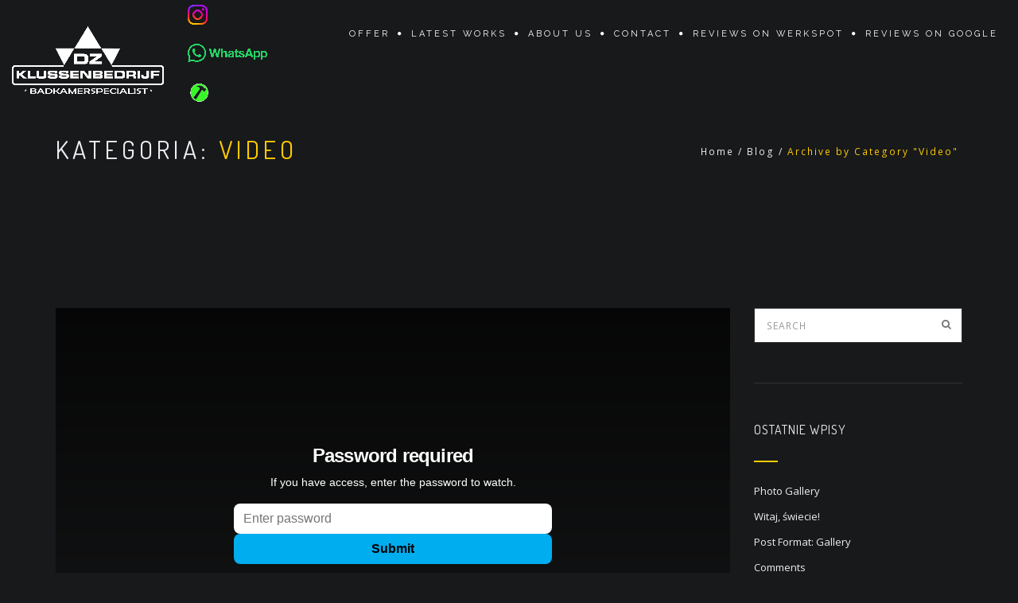

--- FILE ---
content_type: text/html; charset=UTF-8
request_url: https://dz-klussenbedrijf.nl/category/video/
body_size: 9137
content:
<!DOCTYPE html><html lang="pl-PL"><head><meta charset="UTF-8"><meta name="viewport" content="width=device-width, initial-scale=1"><link rel="profile" href="https://gmpg.org/xfn/11"><link rel="pingback" href="https://dz-klussenbedrijf.nl/xmlrpc.php"><title>Video &#8211; DZ Klussenbedrijf</title><meta name='robots' content='max-image-preview:large' /><link rel="alternate" type="application/rss+xml" title="DZ Klussenbedrijf &raquo; Kanał z wpisami" href="https://dz-klussenbedrijf.nl/feed/" /><link rel="alternate" type="application/rss+xml" title="DZ Klussenbedrijf &raquo; Kanał z komentarzami" href="https://dz-klussenbedrijf.nl/comments/feed/" /><link rel="alternate" type="application/rss+xml" title="DZ Klussenbedrijf &raquo; Kanał z wpisami zaszufladkowanymi do kategorii Video" href="https://dz-klussenbedrijf.nl/category/video/feed/" /><script type="text/javascript">window._wpemojiSettings = {"baseUrl":"https:\/\/s.w.org\/images\/core\/emoji\/14.0.0\/72x72\/","ext":".png","svgUrl":"https:\/\/s.w.org\/images\/core\/emoji\/14.0.0\/svg\/","svgExt":".svg","source":{"concatemoji":"https:\/\/dz-klussenbedrijf.nl\/wp-includes\/js\/wp-emoji-release.min.js?ver=6.3.1"}};
!function(i,n){var o,s,e;function c(e){try{var t={supportTests:e,timestamp:(new Date).valueOf()};sessionStorage.setItem(o,JSON.stringify(t))}catch(e){}}function p(e,t,n){e.clearRect(0,0,e.canvas.width,e.canvas.height),e.fillText(t,0,0);var t=new Uint32Array(e.getImageData(0,0,e.canvas.width,e.canvas.height).data),r=(e.clearRect(0,0,e.canvas.width,e.canvas.height),e.fillText(n,0,0),new Uint32Array(e.getImageData(0,0,e.canvas.width,e.canvas.height).data));return t.every(function(e,t){return e===r[t]})}function u(e,t,n){switch(t){case"flag":return n(e,"\ud83c\udff3\ufe0f\u200d\u26a7\ufe0f","\ud83c\udff3\ufe0f\u200b\u26a7\ufe0f")?!1:!n(e,"\ud83c\uddfa\ud83c\uddf3","\ud83c\uddfa\u200b\ud83c\uddf3")&&!n(e,"\ud83c\udff4\udb40\udc67\udb40\udc62\udb40\udc65\udb40\udc6e\udb40\udc67\udb40\udc7f","\ud83c\udff4\u200b\udb40\udc67\u200b\udb40\udc62\u200b\udb40\udc65\u200b\udb40\udc6e\u200b\udb40\udc67\u200b\udb40\udc7f");case"emoji":return!n(e,"\ud83e\udef1\ud83c\udffb\u200d\ud83e\udef2\ud83c\udfff","\ud83e\udef1\ud83c\udffb\u200b\ud83e\udef2\ud83c\udfff")}return!1}function f(e,t,n){var r="undefined"!=typeof WorkerGlobalScope&&self instanceof WorkerGlobalScope?new OffscreenCanvas(300,150):i.createElement("canvas"),a=r.getContext("2d",{willReadFrequently:!0}),o=(a.textBaseline="top",a.font="600 32px Arial",{});return e.forEach(function(e){o[e]=t(a,e,n)}),o}function t(e){var t=i.createElement("script");t.src=e,t.defer=!0,i.head.appendChild(t)}"undefined"!=typeof Promise&&(o="wpEmojiSettingsSupports",s=["flag","emoji"],n.supports={everything:!0,everythingExceptFlag:!0},e=new Promise(function(e){i.addEventListener("DOMContentLoaded",e,{once:!0})}),new Promise(function(t){var n=function(){try{var e=JSON.parse(sessionStorage.getItem(o));if("object"==typeof e&&"number"==typeof e.timestamp&&(new Date).valueOf()<e.timestamp+604800&&"object"==typeof e.supportTests)return e.supportTests}catch(e){}return null}();if(!n){if("undefined"!=typeof Worker&&"undefined"!=typeof OffscreenCanvas&&"undefined"!=typeof URL&&URL.createObjectURL&&"undefined"!=typeof Blob)try{var e="postMessage("+f.toString()+"("+[JSON.stringify(s),u.toString(),p.toString()].join(",")+"));",r=new Blob([e],{type:"text/javascript"}),a=new Worker(URL.createObjectURL(r),{name:"wpTestEmojiSupports"});return void(a.onmessage=function(e){c(n=e.data),a.terminate(),t(n)})}catch(e){}c(n=f(s,u,p))}t(n)}).then(function(e){for(var t in e)n.supports[t]=e[t],n.supports.everything=n.supports.everything&&n.supports[t],"flag"!==t&&(n.supports.everythingExceptFlag=n.supports.everythingExceptFlag&&n.supports[t]);n.supports.everythingExceptFlag=n.supports.everythingExceptFlag&&!n.supports.flag,n.DOMReady=!1,n.readyCallback=function(){n.DOMReady=!0}}).then(function(){return e}).then(function(){var e;n.supports.everything||(n.readyCallback(),(e=n.source||{}).concatemoji?t(e.concatemoji):e.wpemoji&&e.twemoji&&(t(e.twemoji),t(e.wpemoji)))}))}((window,document),window._wpemojiSettings);</script><style type="text/css">img.wp-smiley,img.emoji{display:inline !important;border:none !important;box-shadow:none !important;height:1em !important;width:1em !important;margin:0 0.07em !important;vertical-align:-0.1em !important;background:none !important;padding:0 !important}</style><link rel='stylesheet' id='wp-block-library-css' href='https://dz-klussenbedrijf.nl/wp-includes/css/dist/block-library/style.min.css?ver=6.3.1' type='text/css' media='all' /><style id='classic-theme-styles-inline-css' type='text/css'>.wp-block-button__link{color:#fff;background-color:#32373c;border-radius:9999px;box-shadow:none;text-decoration:none;padding:calc(.667em + 2px) calc(1.333em + 2px);font-size:1.125em}.wp-block-file__button{background:#32373c;color:#fff;text-decoration:none}</style><style id='global-styles-inline-css' type='text/css'>body{--wp--preset--color--black:#000000;--wp--preset--color--cyan-bluish-gray:#abb8c3;--wp--preset--color--white:#ffffff;--wp--preset--color--pale-pink:#f78da7;--wp--preset--color--vivid-red:#cf2e2e;--wp--preset--color--luminous-vivid-orange:#ff6900;--wp--preset--color--luminous-vivid-amber:#fcb900;--wp--preset--color--light-green-cyan:#7bdcb5;--wp--preset--color--vivid-green-cyan:#00d084;--wp--preset--color--pale-cyan-blue:#8ed1fc;--wp--preset--color--vivid-cyan-blue:#0693e3;--wp--preset--color--vivid-purple:#9b51e0;--wp--preset--gradient--vivid-cyan-blue-to-vivid-purple:linear-gradient(135deg,rgba(6,147,227,1) 0%,rgb(155,81,224) 100%);--wp--preset--gradient--light-green-cyan-to-vivid-green-cyan:linear-gradient(135deg,rgb(122,220,180) 0%,rgb(0,208,130) 100%);--wp--preset--gradient--luminous-vivid-amber-to-luminous-vivid-orange:linear-gradient(135deg,rgba(252,185,0,1) 0%,rgba(255,105,0,1) 100%);--wp--preset--gradient--luminous-vivid-orange-to-vivid-red:linear-gradient(135deg,rgba(255,105,0,1) 0%,rgb(207,46,46) 100%);--wp--preset--gradient--very-light-gray-to-cyan-bluish-gray:linear-gradient(135deg,rgb(238,238,238) 0%,rgb(169,184,195) 100%);--wp--preset--gradient--cool-to-warm-spectrum:linear-gradient(135deg,rgb(74,234,220) 0%,rgb(151,120,209) 20%,rgb(207,42,186) 40%,rgb(238,44,130) 60%,rgb(251,105,98) 80%,rgb(254,248,76) 100%);--wp--preset--gradient--blush-light-purple:linear-gradient(135deg,rgb(255,206,236) 0%,rgb(152,150,240) 100%);--wp--preset--gradient--blush-bordeaux:linear-gradient(135deg,rgb(254,205,165) 0%,rgb(254,45,45) 50%,rgb(107,0,62) 100%);--wp--preset--gradient--luminous-dusk:linear-gradient(135deg,rgb(255,203,112) 0%,rgb(199,81,192) 50%,rgb(65,88,208) 100%);--wp--preset--gradient--pale-ocean:linear-gradient(135deg,rgb(255,245,203) 0%,rgb(182,227,212) 50%,rgb(51,167,181) 100%);--wp--preset--gradient--electric-grass:linear-gradient(135deg,rgb(202,248,128) 0%,rgb(113,206,126) 100%);--wp--preset--gradient--midnight:linear-gradient(135deg,rgb(2,3,129) 0%,rgb(40,116,252) 100%);--wp--preset--font-size--small:13px;--wp--preset--font-size--medium:20px;--wp--preset--font-size--large:36px;--wp--preset--font-size--x-large:42px;--wp--preset--spacing--20:0.44rem;--wp--preset--spacing--30:0.67rem;--wp--preset--spacing--40:1rem;--wp--preset--spacing--50:1.5rem;--wp--preset--spacing--60:2.25rem;--wp--preset--spacing--70:3.38rem;--wp--preset--spacing--80:5.06rem;--wp--preset--shadow--natural:6px 6px 9px rgba(0,0,0,0.2);--wp--preset--shadow--deep:12px 12px 50px rgba(0,0,0,0.4);--wp--preset--shadow--sharp:6px 6px 0px rgba(0,0,0,0.2);--wp--preset--shadow--outlined:6px 6px 0px -3px rgba(255,255,255,1),6px 6px rgba(0,0,0,1);--wp--preset--shadow--crisp:6px 6px 0px rgba(0,0,0,1)}:where(.is-layout-flex){gap:0.5em}:where(.is-layout-grid){gap:0.5em}body .is-layout-flow > .alignleft{float:left;margin-inline-start:0;margin-inline-end:2em}body .is-layout-flow > .alignright{float:right;margin-inline-start:2em;margin-inline-end:0}body .is-layout-flow > .aligncenter{margin-left:auto !important;margin-right:auto !important}body .is-layout-constrained > .alignleft{float:left;margin-inline-start:0;margin-inline-end:2em}body .is-layout-constrained > .alignright{float:right;margin-inline-start:2em;margin-inline-end:0}body .is-layout-constrained > .aligncenter{margin-left:auto !important;margin-right:auto !important}body .is-layout-constrained >:where(:not(.alignleft):not(.alignright):not(.alignfull)){max-width:var(--wp--style--global--content-size);margin-left:auto !important;margin-right:auto !important}body .is-layout-constrained > .alignwide{max-width:var(--wp--style--global--wide-size)}body .is-layout-flex{display:flex}body .is-layout-flex{flex-wrap:wrap;align-items:center}body .is-layout-flex > *{margin:0}body .is-layout-grid{display:grid}body .is-layout-grid > *{margin:0}:where(.wp-block-columns.is-layout-flex){gap:2em}:where(.wp-block-columns.is-layout-grid){gap:2em}:where(.wp-block-post-template.is-layout-flex){gap:1.25em}:where(.wp-block-post-template.is-layout-grid){gap:1.25em}.has-black-color{color:var(--wp--preset--color--black) !important}.has-cyan-bluish-gray-color{color:var(--wp--preset--color--cyan-bluish-gray) !important}.has-white-color{color:var(--wp--preset--color--white) !important}.has-pale-pink-color{color:var(--wp--preset--color--pale-pink) !important}.has-vivid-red-color{color:var(--wp--preset--color--vivid-red) !important}.has-luminous-vivid-orange-color{color:var(--wp--preset--color--luminous-vivid-orange) !important}.has-luminous-vivid-amber-color{color:var(--wp--preset--color--luminous-vivid-amber) !important}.has-light-green-cyan-color{color:var(--wp--preset--color--light-green-cyan) !important}.has-vivid-green-cyan-color{color:var(--wp--preset--color--vivid-green-cyan) !important}.has-pale-cyan-blue-color{color:var(--wp--preset--color--pale-cyan-blue) !important}.has-vivid-cyan-blue-color{color:var(--wp--preset--color--vivid-cyan-blue) !important}.has-vivid-purple-color{color:var(--wp--preset--color--vivid-purple) !important}.has-black-background-color{background-color:var(--wp--preset--color--black) !important}.has-cyan-bluish-gray-background-color{background-color:var(--wp--preset--color--cyan-bluish-gray) !important}.has-white-background-color{background-color:var(--wp--preset--color--white) !important}.has-pale-pink-background-color{background-color:var(--wp--preset--color--pale-pink) !important}.has-vivid-red-background-color{background-color:var(--wp--preset--color--vivid-red) !important}.has-luminous-vivid-orange-background-color{background-color:var(--wp--preset--color--luminous-vivid-orange) !important}.has-luminous-vivid-amber-background-color{background-color:var(--wp--preset--color--luminous-vivid-amber) !important}.has-light-green-cyan-background-color{background-color:var(--wp--preset--color--light-green-cyan) !important}.has-vivid-green-cyan-background-color{background-color:var(--wp--preset--color--vivid-green-cyan) !important}.has-pale-cyan-blue-background-color{background-color:var(--wp--preset--color--pale-cyan-blue) !important}.has-vivid-cyan-blue-background-color{background-color:var(--wp--preset--color--vivid-cyan-blue) !important}.has-vivid-purple-background-color{background-color:var(--wp--preset--color--vivid-purple) !important}.has-black-border-color{border-color:var(--wp--preset--color--black) !important}.has-cyan-bluish-gray-border-color{border-color:var(--wp--preset--color--cyan-bluish-gray) !important}.has-white-border-color{border-color:var(--wp--preset--color--white) !important}.has-pale-pink-border-color{border-color:var(--wp--preset--color--pale-pink) !important}.has-vivid-red-border-color{border-color:var(--wp--preset--color--vivid-red) !important}.has-luminous-vivid-orange-border-color{border-color:var(--wp--preset--color--luminous-vivid-orange) !important}.has-luminous-vivid-amber-border-color{border-color:var(--wp--preset--color--luminous-vivid-amber) !important}.has-light-green-cyan-border-color{border-color:var(--wp--preset--color--light-green-cyan) !important}.has-vivid-green-cyan-border-color{border-color:var(--wp--preset--color--vivid-green-cyan) !important}.has-pale-cyan-blue-border-color{border-color:var(--wp--preset--color--pale-cyan-blue) !important}.has-vivid-cyan-blue-border-color{border-color:var(--wp--preset--color--vivid-cyan-blue) !important}.has-vivid-purple-border-color{border-color:var(--wp--preset--color--vivid-purple) !important}.has-vivid-cyan-blue-to-vivid-purple-gradient-background{background:var(--wp--preset--gradient--vivid-cyan-blue-to-vivid-purple) !important}.has-light-green-cyan-to-vivid-green-cyan-gradient-background{background:var(--wp--preset--gradient--light-green-cyan-to-vivid-green-cyan) !important}.has-luminous-vivid-amber-to-luminous-vivid-orange-gradient-background{background:var(--wp--preset--gradient--luminous-vivid-amber-to-luminous-vivid-orange) !important}.has-luminous-vivid-orange-to-vivid-red-gradient-background{background:var(--wp--preset--gradient--luminous-vivid-orange-to-vivid-red) !important}.has-very-light-gray-to-cyan-bluish-gray-gradient-background{background:var(--wp--preset--gradient--very-light-gray-to-cyan-bluish-gray) !important}.has-cool-to-warm-spectrum-gradient-background{background:var(--wp--preset--gradient--cool-to-warm-spectrum) !important}.has-blush-light-purple-gradient-background{background:var(--wp--preset--gradient--blush-light-purple) !important}.has-blush-bordeaux-gradient-background{background:var(--wp--preset--gradient--blush-bordeaux) !important}.has-luminous-dusk-gradient-background{background:var(--wp--preset--gradient--luminous-dusk) !important}.has-pale-ocean-gradient-background{background:var(--wp--preset--gradient--pale-ocean) !important}.has-electric-grass-gradient-background{background:var(--wp--preset--gradient--electric-grass) !important}.has-midnight-gradient-background{background:var(--wp--preset--gradient--midnight) !important}.has-small-font-size{font-size:var(--wp--preset--font-size--small) !important}.has-medium-font-size{font-size:var(--wp--preset--font-size--medium) !important}.has-large-font-size{font-size:var(--wp--preset--font-size--large) !important}.has-x-large-font-size{font-size:var(--wp--preset--font-size--x-large) !important}.wp-block-navigation a:where(:not(.wp-element-button)){color:inherit}:where(.wp-block-post-template.is-layout-flex){gap:1.25em}:where(.wp-block-post-template.is-layout-grid){gap:1.25em}:where(.wp-block-columns.is-layout-flex){gap:2em}:where(.wp-block-columns.is-layout-grid){gap:2em}.wp-block-pullquote{font-size:1.5em;line-height:1.6}</style><link rel='stylesheet' id='beonepage-bootstrap-style-css' href='https://dz-klussenbedrijf.nl/wp-content/themes/beonepage-pro/layouts/bootstrap.min.css?ver=3.3.7' type='text/css' media='all' /><link rel='stylesheet' id='beonepage-font-awesome-style-css' href='https://dz-klussenbedrijf.nl/wp-content/themes/beonepage-pro/layouts/font.awesome.min.css?ver=4.7.0' type='text/css' media='all' /><link rel='stylesheet' id='beonepage-animate-style-css' href='https://dz-klussenbedrijf.nl/wp-content/themes/beonepage-pro/layouts/animate.min.css?ver=3.5.2' type='text/css' media='all' /><link rel='stylesheet' id='beonepage-magnific-popup-style-css' href='https://dz-klussenbedrijf.nl/wp-content/themes/beonepage-pro/layouts/magnific.popup.css?ver=1.1.0' type='text/css' media='all' /><link rel='stylesheet' id='beonepage-owl-carousel-style-css' href='https://dz-klussenbedrijf.nl/wp-content/themes/beonepage-pro/layouts/owl.carousel.min.css?ver=2.3.0' type='text/css' media='all' /><link rel='stylesheet' id='beonepage-YTPlayer-style-css' href='https://dz-klussenbedrijf.nl/wp-content/themes/beonepage-pro/layouts/ytplayer/css/jquery.mb.YTPlayer.min.css?ver=4.4.1' type='text/css' media='all' /><link rel='stylesheet' id='beonepage-swiper-style-css' href='https://dz-klussenbedrijf.nl/wp-content/themes/beonepage-pro/layouts/swiper.min.css?ver=4.4.1' type='text/css' media='all' /><link rel='stylesheet' id='beonepage-style-css' href='https://dz-klussenbedrijf.nl/wp-content/themes/beonepage-pro/style.css?ver=6.3.1' type='text/css' media='all' /><link rel='stylesheet' id='beonepage-responsive-style-css' href='https://dz-klussenbedrijf.nl/wp-content/themes/beonepage-pro/layouts/responsive.css?ver=1.7.6' type='text/css' media='all' /><link rel='stylesheet' id='beonepage-spinner-style-css' href='https://dz-klussenbedrijf.nl/wp-content/themes/beonepage-pro/layouts/loaders.css?ver=20150816' type='text/css' media='all' /><link rel='stylesheet' id='beonepage-animsition-style-css' href='https://dz-klussenbedrijf.nl/wp-content/themes/beonepage-pro/layouts/animsition.min.css?ver=4.0.0' type='text/css' media='all' /><link rel='stylesheet' id='kirki-styles-beonepage_kirki-css' href='https://dz-klussenbedrijf.nl/wp-content/themes/beonepage-pro/inc/kirki/assets/css/kirki-styles.css?ver=3.0.25' type='text/css' media='all' /><style id='kirki-styles-beonepage_kirki-inline-css' type='text/css'>.scroll-progress-bar div{background-color:#ffcc00}body{font-family:"Open Sans",Helvetica,Arial,sans-serif;font-size:13px}h1,h2,h3,h4,h5,h6,.tooltip,.slider-caption h1,.slider-caption p,.slider-btn a,.process-label span,.team-member .member-title,.testimonial-name span,.fact-number,.item-price,.tweet-timestamp{font-family:Dosis,Helvetica,Arial,sans-serif}.site-title,.main-navigation,#slide-number,.module-caption p,.promo-box-ver p,.contact-item .ci-title,.skill-bar .line-active span,.testimonial-box .testimonial-name,.fact-text,.pb-detail ul li,.widget:not(.woocommerce) ul li span{font-family:Raleway,Helvetica,Arial,sans-serif}.site-title a,.main-navigation a{color:#fff}.site-title a:hover,.main-navigation li.current-menu-item a,.main-navigation a:hover{color:#ffcc00}.main-navigation ul ul{border-top-color:#ffcc00}.main-navigation li li a:hover,.mobile-menu,body.small-device .mobile-menu:hover{background-color:#ffcc00}.main-navigation li li a{background-color:#23282d}body.small-device .main-navigation li li a:hover{background-color:#23282d!important}.main-navigation li li a,body.small-device .main-navigation li li a:hover{color:#eee}.main-navigation li li a:hover{color:#000}.main-navigation li li,body.small-device .main-navigation li,body.small-device .main-navigation li ul a{border-bottom-color:#333}body.small-device .main-navigation li ul{border-top-color:#333}body.small-device .main-navigation li ul a{border-left-color:#333}.sticky-header{background-color:#18191b;border-bottom-color:#333}.mobile-menu{color:#18191b}.sticky-header a{color:#fff}.mobile-menu:hover,body.small-device .mobile-menu.closed:hover{background-color:#fff}.page-header{background-image:url("https://beonepage.betheme.me/wp-content/themes/beonepage-pro/images/header_bg.jpg");background-repeat:no-repeat;background-position:center center;background-attachment:scroll;color:#eceff3;-webkit-background-size:cover;-moz-background-size:cover;-ms-background-size:cover;-o-background-size:cover;background-size:cover}body,.woocommerce li.product .woocommerce-tabs ul.tabs li.active,.woocommerce ul.products li.product .woocommerce-tabs ul.tabs li.active{background-color:#18191b}h1 span,h2 span,h3 span,h4 span,h5 span,h6 span,.bcrumbs .active,article a,.woocommerce li.product p.price,.woocommerce ul.products li.product p.price,.woocommerce ul.products li.product span.price,.woocommerce li.product span.price,.woocommerce li.product .stock,.woocommerce ul.products li.product .stock,.woocommerce .woocommerce-info:before,.woocommerce .woocommerce-message:before,.woocommerce a.remove,.woocommerce ul.product_list_widget ins,.product_meta span a{color:#ffcc00}.woocommerce a.remove{color:#ffcc00!important}ins,#contact-form-result span,#subscribe-form-result,.blog-list .post-date-day,.blog-list .btn-more,.posts-navigation ul li.active a,.widget .widget-title:after,.woocommerce span.onsale,#oc-product .owl-dot.active:after{background-color:#ffcc00}::selection{background-color:#ffcc00}::-moz-selection{background-color:#ffcc00}.posts-navigation ul li.active a,.posts-navigation ul li.active a:hover{border-color:#ffcc00}blockquote{border-left-color:#ffcc00}.blog-list .entry-content,.woocommerce .woocommerce-info,.woocommerce .woocommerce-message{border-top-color:#ffcc00}.single-post .entry-image{border-bottom-color:#ffcc00}body,.posts-navigation ul li a:hover,.posts-navigation ul li.active a{color:#eee}.blog-list .btn-more:hover,#oc-product .owl-dot span,#oc-product .owl-dot:after{background-color:#eee}.nav-links li a:hover,.posts-navigation ul li a:hover,.woocommerce li.product,.woocommerce ul.products li.product .woocommerce-tabs ul.tabs li{border-color:#eee}.woocommerce li.product .woocommerce-tabs ul.tabs li.active,.woocommerce ul.products li.product .woocommerce-tabs ul.tabs li.active,.woocommerce li.product .woocommerce-tabs ul.tabs:before{border-bottom-color:#eee}.blog-list .post-date-day,.blog-list .btn-more{color:#111}.posts-navigation ul li a,.widget:not(.woocommerce) ul li span{color:#aaa}.comment-avatar{background-color:#333}textarea,input[type="text"],input[type="email"],.nav-links li a,.posts-navigation ul li a,.comment-body,.comment-avatar,.widget .tagcloud a,.woocommerce #reviews #comments ol.commentlist,.woocommerce #reviews #comments ol.commentlist li img.avatar,.woocommerce #reviews #comments ol.commentlist li .comment-text{border-color:#333}.comments-area{border-top-color:#333}.single-post .entry-meta,.single-post .entry-footer,.search-list article,.blog-list article,.blog-list .post-date-month,.comment-list,.widget{border-bottom-color:#333}.site-footer{color:#eee;background-color:#0b0b0b}.swiper-slider{color:#fff}.swiper-slider .scroll-down:before{background-color:#fff}.icon-service-module{color:#eceff3;background-image:url("https://beonepage.betheme.me/wp-content/uploads/2015/11/icon-service-bg.jpg")}.icon-service-module .separator span{color:#ffcc00}.icon-service-module .icon-service-box:hover .service-icon{background-color:#ffcc00;border-color:#ffcc00}.icon-service-img-module,.icon-service-img-module .icon-service-box:hover i{color:#eceff3}.icon-service-img-module .separator span{color:#888}.icon-service-img-module .separator i{color:#ffcc00}.icon-service-img-module .service-icon{color:#ffcc00}.icon-service-img-module .icon-service-box:hover .service-icon{background-color:#ffcc00}.icon-service-img-module{background-color:#181a1c}.portfolio-module{color:#181a1c;background-color:#ffcc00}.portfolio-module .separator span{color:#111}.portfolio-module .separator i{color:#111}.portfolio-caption{background-color:rgba(0,0,0,.8)}.portfolio-caption .entry-title{color:#ffcc00}.portfolio-caption .entry-meta{color:#ddd}.portfolio-ajax-title h2,#portfolio-navigation a:hover,.portfolio-meta li span{color:#ffcc00}.portfolio-ajax-single{color:#eceff3;background-color:#181a1c}.portfolio-ajax-title{border-bottom-color:#333}.portfolio-single-content .line{border-top-color:#333}.promo-box-ver-module,.promo-box-ver h2{color:#000000}.promo-box-ver-module{background-image:url("https://dz-klussenbedrijf.nl/wp-content/uploads/2020/02/WhatsApp-Image-2020-02-07-at-17.02.221.jpeg")}.promo-box-hor-module,.promo-box-ver h2{color:#eceff3}.promo-box-hor-module{background-color:#181a1c}.blog-module{color:#181a1c;background-color:#ffcc00}.blog-module .separator span{color:#111}.blog-module .separator i{color:#111}.blog-item .entry-publish-date span{color:#222}.blog-item .entry-publish-date{background-color:rgba(255,255,255,.9)}.blog-item .read-more{color:#181a1c;background-color:rgba(255,204,0,.9)}.see-more-wrap .sm-container{color:#eee}.see-more-wrap .sm-icon{color:#eee}.see-more-wrap{background-color:#222}.contact-module{color:#eceff3}.contact-module .separator span{color:#888888}.contact-module .separator i{color:#ffcc00}.process-module{color:#eceff3;background-image:url("https://dz-klussenbedrijf.nl/wp-content/uploads/2020/02/ciemne.jpg")}.line-process-wrapper .owl-dot span{background-color:#eceff3}.process-module .separator span{color:#888}.process-module .separator i{color:#ffcc00}.process-label{color:#888}.line-process-container{background-color:#888}.process-label .icon-clone,.process-label span:before{color:#ffcc00}.line-process,.line-process-wrapper .owl-dot span:after{background-color:#ffcc00}.team-module{color:#eceff3}.team-module .separator span{color:#888}.team-module .owl-dot span,.team-module .owl-dot:after{background-color:#888}.team-module .separator i,.team-member .member-title{color:#ffcc00}.team-module .owl-dot.active:after{background-color:#ffcc00}.team-member .member-profile{color:#ccc;background-color:#111}.team-module,.team-member .member-card{background-color:#181a1c}.skill-bar-module{color:#eceff3;background-color:#181a1c}.skill-bar-module .separator span{color:#888}.skill-bar .bar-line{background-color:#888}.skill-bar-module .separator i{color:#ffcc00}.skill-bar .line-active{background-color:#ffcc00}.skill-bar .line-active span{background-color:#272727}.testimonial-module,.testimonial-name span{color:#eceff3}.testimonial-module .separator span{color:#888}.testimonial-module .owl-dot span,.testimonial-module .owl-dot:after{background-color:#888}.testimonial-module .separator i,.testimonial-member .member-title,.testimonial-box blockquote:before,.testimonial-box .testimonial-name{color:#ffcc00}.testimonial-module .owl-dot.active:after{background-color:#ffcc00}.testimonial-box blockquote{background-color:rgba(17,17,17,0.5)}.testimonial-module{background-image:url("https://beonepage.betheme.me/wp-content/uploads/2015/11/testimonial-bg.jpg")}.client-module{background-color:#181a1c}.fun-fact-module{color:#eceff3;background-image:url("https://beonepage.betheme.me/wp-content/uploads/2016/02/fun-fact-bg.jpg");-webkit-background-size:cover;-moz-background-size:cover;-ms-background-size:cover;-o-background-size:cover;background-size:cover}.fun-fact-module .fact-text{color:#ffcc00}.pricing-table-module{color:#eceff3;background-color:#181a1c}.pricing-table-module .separator span{color:#888}.pricing-table-module .separator i,.item-price{color:#ffcc00}.pb-active-price,.pb-special-price,.pb-star{background-color:#ffcc00}.item-price{border-color:#ffcc00}.pricing-item,.pb-star,.pb-active-price,.pb-special-price{color:#eceff3}.pricing-item{background-color:#111}.pb-star:after{border-bottom-color:#111}.twitter-module{color:#eceff3;background-image:url("https://beonepage.betheme.me/wp-content/uploads/2015/11/twitter-bg.jpg");-webkit-background-size:cover;-moz-background-size:cover;-ms-background-size:cover;-o-background-size:cover;background-size:cover}.twitter-module .owl-dot span,.twitter-module .owl-dot:after{background-color:#eceff3}.twitter-module .twitter-icon,.twitter-module .tweet a{color:#ffcc00}.twitter-module .owl-dot.active:after{background-color:#ffcc00}.subscribe-module .input-group-btn{background-color:#ffcc00}.subscribe-module{color:#eceff3;background-image:url("https://beonepage.betheme.me/wp-content/uploads/2016/02/subscribe-bg.jpg")}.widget-module{color:#eceff3;background-color:#181a1c}.widget-module .separator span{color:#888}.widget-module .separator i{color:#ffcc00}.custom-module{color:#eceff3;background-color:#000000}.custom-module .separator span{color:#888}.custom-module .separator i{color:#ffcc00}</style><link rel='stylesheet' id='kirki-fontawesome-font-css' href='https://dz-klussenbedrijf.nl/wp-content/themes/beonepage-pro/layouts/font.awesome.min.css?ver=4.0.7' type='text/css' media='1' /><script type='text/javascript' src='https://dz-klussenbedrijf.nl/wp-includes/js/jquery/jquery.min.js?ver=3.7.0' id='jquery-core-js'></script><script type='text/javascript' src='https://dz-klussenbedrijf.nl/wp-includes/js/jquery/jquery-migrate.min.js?ver=3.4.1' id='jquery-migrate-js'></script><script type='text/javascript' src='https://dz-klussenbedrijf.nl/wp-content/themes/beonepage-pro/js/animsition.min.js?ver=4.0.0' id='beonepage-animsition-script-js'></script><link rel="https://api.w.org/" href="https://dz-klussenbedrijf.nl/wp-json/" /><link rel="alternate" type="application/json" href="https://dz-klussenbedrijf.nl/wp-json/wp/v2/categories/32" /><link rel="EditURI" type="application/rsd+xml" title="RSD" href="https://dz-klussenbedrijf.nl/xmlrpc.php?rsd" /><meta name="generator" content="WordPress 6.3.1" /></head><body class="archive category category-video category-32 animsition elementor-default"><div id="page" class="hfeed site"><a class="skip-link sr-only" href="#content">Skip to content</a><header id="masthead" class="site-header sticky" role="banner"><div class="container-fluid"><div class="row"><div class="col-md-12 clearfix"><div class="site-branding"><div class="site-logo"><a class="standard-logo" href="https://dz-klussenbedrijf.nl/" rel="home"><img src="https://dz-klussenbedrijf.nl/wp-content/uploads/2020/02/logo_nowe.png" alt="logo"></a><a class="retina-logo" href="https://dz-klussenbedrijf.nl/" rel="home"><img src="https://dz-klussenbedrijf.nl/wp-content/uploads/2020/02/logo_nowe.png" alt=""></a><p style="padding-left:30px;padding-top:6px;text-align:center;"><a href="https://www.instagram.com/dz_klussenbedrijf/"><img src="https://dz-klussenbedrijf.nl/wp-content/uploads/2023/01/logo_instagram.png" border="0" width="25"></a><br><a href="https://wa.me/31653268611"><img src="https://dz-klussenbedrijf.nl/wp-content/uploads/2023/01/logo_wa.png" border="0" width="100"></a><br><a href="https://www.werkspot.nl/profiel/dz-klussenbedrijf-1/reviews"><img src="https://dz-klussenbedrijf.nl/wp-content/uploads/2024/02/werk-logo-nowy-trans.png" border="0" width="30"></a></p></div></div><span id="mobile-menu" class="mobile-menu"></span><nav id="site-navigation" class="main-navigation" role="navigation"><ul id="primary-menu" class="menu clearfix"><li id="menu-item-640" class=" class=&quot;menu-item menu-item-type-custom menu-item-object-custom menu-item-640&quot;"><a href="#about">Offer</a></li><li id="menu-item-639" class=" class=&quot;menu-item menu-item-type-custom menu-item-object-custom menu-item-639&quot;"><a href="#portfolio">Latest works</a></li><li id="menu-item-637" class=" class=&quot;menu-item menu-item-type-custom menu-item-object-custom menu-item-637&quot;"><a href="#company">About us</a></li><li id="menu-item-636" class=" class=&quot;menu-item menu-item-type-custom menu-item-object-custom menu-item-636&quot;"><a href="#contact">Contact</a></li><li id="menu-item-2266" class=" class=&quot;menu-item menu-item-type-custom menu-item-object-custom menu-item-2266&quot;"><a href="https://www.werkspot.nl/profiel/dz-klussenbedrijf-1?gclid=CjwKCAiAzp6eBhByEiwA_gGq5BUxjvXeAW1nHinwH8zKazFL48BAoM2pOhZM5jNw9XO1Tq2JJCEDpRoCtlsQAvD_BwE">Reviews on Werkspot</a></li><li id="menu-item-2267" class=" class=&quot;menu-item menu-item-type-custom menu-item-object-custom menu-item-2267&quot;"><a href="https://g.co/kgs/M5NpyN">Reviews on Google</a></li></ul></nav></div></div></div></header><div id="content" class="site-content"><header class="page-header img-background clearfix"><div class="container"><div class="row"><div class="col-md-12"><h1 class="page-title">Kategoria: <span>Video</span></h1><ol class="bcrumbs" xmlns:v="http://rdf.data-vocabulary.org/#"><li><a href="https://dz-klussenbedrijf.nl/" rel="v:url" property="v:title">Home</a></li>/<li><a href="https://dz-klussenbedrijf.nl/post-format-vimeo-video/" rel="v:url" property="v:title">Blog</a></li>/<li class="active">Archive by Category &quot;Video&quot;</li></ol></div></div></div></header><div class="container"><div class="row"><div class="col-md-9"><div id="primary" class="content-area blog-list"><main id="main" class="site-main" role="main"><article id="post-72" class="post-72 post type-post status-publish format-video hentry category-post category-video tag-post tag-video post_format-post-format-video"><header class="entry-header"><div class="entry-video aligncenter embed-responsive embed-responsive-16by9"><iframe src="https://player.vimeo.com/video/85415944?dnt=1&amp;app_id=122963" width="1140" height="641" frameborder="0" allow="autoplay; fullscreen; picture-in-picture; clipboard-write; encrypted-media; web-share" referrerpolicy="strict-origin-when-cross-origin"></iframe></div></header><div class="entry-content"><h2 class="entry-title"><a href="https://dz-klussenbedrijf.nl/post-format-vimeo-video/" rel="bookmark">Post Format: Vimeo Video</a></h2><div class="entry-publish-date"><span class="post-date-day">12</span><span class="post-date-month">wrz</span></div><div class="entry-excerpt"><p>Lorem ipsum dolor sit amet, consectetur adipiscing elit, sed do eiusmod tempor incididunt ut labore et dolore magna aliqua. Ut enim ad minim veniam, quis nostrud exercitation ullamco laboris nisi ut aliquip ex ea commodo consequat. Duis aute irure dolor in reprehenderit in voluptate velit esse cillum dolore eu fugiat nulla pariatur. Excepteur sint occaecat cupidatat non proident, sunt in &hellip;</p></div></div><footer class="entry-footer"><a href="https://dz-klussenbedrijf.nl/post-format-vimeo-video/" class="btn-more">Read More</a></footer></article><article id="post-71" class="post-71 post type-post status-publish format-video hentry category-post category-video tag-post tag-video post_format-post-format-video"><header class="entry-header"><div class="entry-video aligncenter embed-responsive embed-responsive-16by9"></div></header><div class="entry-content"><h2 class="entry-title"><a href="https://dz-klussenbedrijf.nl/post-format-youtube-video/" rel="bookmark">Post Format: YouTube Video</a></h2><div class="entry-publish-date"><span class="post-date-day">11</span><span class="post-date-month">wrz</span></div><div class="entry-excerpt"><p>Lorem ipsum dolor sit amet, consectetur adipiscing elit, sed do eiusmod tempor incididunt ut labore et dolore magna aliqua. Ut enim ad minim veniam, quis nostrud exercitation ullamco laboris nisi ut aliquip ex ea commodo consequat. Duis aute irure dolor in reprehenderit in voluptate velit esse cillum dolore eu fugiat nulla pariatur. Excepteur sint occaecat cupidatat non proident, sunt in &hellip;</p></div></div><footer class="entry-footer"><a href="https://dz-klussenbedrijf.nl/post-format-youtube-video/" class="btn-more">Read More</a></footer></article></main></div></div><div class="col-md-3"><div id="secondary" class="widget-area" role="complementary"><aside id="search-2" class="widget widget_search"><form name="search-form" action="https://dz-klussenbedrijf.nl/" method="get" role="search"><div class="search-wrap"><button class="search-btn" type="submit"><i class="fa fa-search"></i></button><input type="text" name="s" id="search" class="form-control search-field" placeholder="Search"></div></form></aside><aside id="recent-posts-2" class="widget widget_recent_entries"><h3 class="widget-title">Ostatnie wpisy</h3><ul><li><a href="https://dz-klussenbedrijf.nl/photo-gallery/">Photo Gallery</a></li><li><a href="https://dz-klussenbedrijf.nl/witaj-swiecie/">Witaj, świecie!</a></li><li><a href="https://dz-klussenbedrijf.nl/post-format-gallery/">Post Format: Gallery</a></li><li><a href="https://dz-klussenbedrijf.nl/comments/">Comments</a></li><li><a href="https://dz-klussenbedrijf.nl/post-format-soundcloud-audio/">Post Format: SoundCloud Audio</a></li></ul></aside><aside id="recent-comments-2" class="widget widget_recent_comments"><h3 class="widget-title">Najnowsze komentarze</h3><ul id="recentcomments"></ul></aside><aside id="archives-2" class="widget widget_archive"><h3 class="widget-title">Archiwa</h3><ul><li><a href='https://dz-klussenbedrijf.nl/2020/02/'>luty 2020</a></li><li><a href='https://dz-klussenbedrijf.nl/2015/09/'>wrzesień 2015</a></li></ul></aside><aside id="categories-2" class="widget widget_categories"><h3 class="widget-title">Kategorie</h3><ul><li class="cat-item cat-item-35"><a href="https://dz-klussenbedrijf.nl/category/audio/">Audio</a></li><li class="cat-item cat-item-1"><a href="https://dz-klussenbedrijf.nl/category/bez-kategorii/">Bez kategorii</a></li><li class="cat-item cat-item-38"><a href="https://dz-klussenbedrijf.nl/category/image/">Image</a></li><li class="cat-item cat-item-29"><a href="https://dz-klussenbedrijf.nl/category/post/">Post</a></li><li class="cat-item cat-item-32 current-cat"><a aria-current="page" href="https://dz-klussenbedrijf.nl/category/video/">Video</a></li></ul></aside><aside id="meta-2" class="widget widget_meta"><h3 class="widget-title">Meta</h3><ul><li><a href="https://dz-klussenbedrijf.nl/wp-login.php">Zaloguj się</a></li><li><a href="https://dz-klussenbedrijf.nl/feed/">Kanał wpisów</a></li><li><a href="https://dz-klussenbedrijf.nl/comments/feed/">Kanał komentarzy</a></li><li><a href="https://pl.wordpress.org/">WordPress.org</a></li></ul></aside></div></div></div></div></div><footer id="colophon" class="site-footer clearfix" role="contentinfo"><div class="site-info col-md-12"><p>Copyrights © 2020 DZ-Klussenbedrijf. </p></div></footer><div id="go-to-top" class="go-to-top btn btn-light"><i class="fa fa-angle-up"></i></div></div><script type='text/javascript' src='https://dz-klussenbedrijf.nl/wp-content/themes/beonepage-pro/js/bootstrap.min.js?ver=3.3.7' id='beonepage-bootstrap-script-js'></script><script type='text/javascript' src='https://dz-klussenbedrijf.nl/wp-content/themes/beonepage-pro/js/jrespond.min.js?ver=0.10' id='beonepage-jRespond-script-js'></script><script type='text/javascript' src='https://dz-klussenbedrijf.nl/wp-content/themes/beonepage-pro/js/smooth.scroll.min.js?ver=1.4.6' id='beonepage-smoothscroll-script-js'></script><script type='text/javascript' src='https://dz-klussenbedrijf.nl/wp-content/themes/beonepage-pro/js/jquery.stellar.min.js?ver=0.6.2' id='beonepage-stellar-script-js'></script><script type='text/javascript' src='https://dz-klussenbedrijf.nl/wp-content/themes/beonepage-pro/js/wow.min.js?ver=1.1.3' id='beonepage-wow-script-js'></script><script type='text/javascript' src='https://dz-klussenbedrijf.nl/wp-content/themes/beonepage-pro/js/jquery.transit.js?ver=0.9.12' id='beonepage-transit-script-js'></script><script type='text/javascript' src='https://dz-klussenbedrijf.nl/wp-content/themes/beonepage-pro/js/jquery.easing.min.js?ver=1.4.0' id='beonepage-easing-script-js'></script><script type='text/javascript' src='https://dz-klussenbedrijf.nl/wp-content/themes/beonepage-pro/js/jquery.mb.ytplayer.min.js?ver=3.0.20' id='beonepage-ytplayer-script-js'></script><script type='text/javascript' src='https://dz-klussenbedrijf.nl/wp-content/themes/beonepage-pro/js/imagesloaded.pkgd.min.js?ver=4.1.3' id='beonepage-imagesloaded-script-js'></script><script type='text/javascript' src='https://dz-klussenbedrijf.nl/wp-content/themes/beonepage-pro/js/isotope.pkgd.min.js?ver=3.0.4' id='beonepage-isotope-script-js'></script><script type='text/javascript' src='https://dz-klussenbedrijf.nl/wp-content/themes/beonepage-pro/js/jquery.nicescroll.min.js?ver=3.7.3' id='beonepage-nicescroll-script-js'></script><script type='text/javascript' src='https://dz-klussenbedrijf.nl/wp-content/themes/beonepage-pro/js/jquery.smooth.scroll.min.js?ver=2.2.0' id='beonepage-smooth-scroll-script-js'></script><script type='text/javascript' src='https://dz-klussenbedrijf.nl/wp-content/themes/beonepage-pro/js/jquery.magnific.popup.min.js?ver=1.1.0' id='beonepage-magnific-popup-script-js'></script><script type='text/javascript' src='https://dz-klussenbedrijf.nl/wp-content/themes/beonepage-pro/js/owl.carousel.min.js?ver=2.3.0' id='beonepage-owl-carousel-script-js'></script><script type='text/javascript' src='https://dz-klussenbedrijf.nl/wp-content/themes/beonepage-pro/js/jquery.flexslider.min.js?ver=2.6.3' id='beonepage-flexslider-script-js'></script><script type='text/javascript' src='https://dz-klussenbedrijf.nl/wp-content/themes/beonepage-pro/js/swiper.min.js?ver=4.4.1' id='beonepage-swiper-script-js'></script><script type='text/javascript' src='https://dz-klussenbedrijf.nl/wp-content/themes/beonepage-pro/js/jquery.validate.min.js?ver=1.16.0' id='beonepage-validate-script-js'></script><script type='text/javascript' src='https://dz-klussenbedrijf.nl/wp-content/themes/beonepage-pro/js/jquery.count.to.js?ver=1.2.0' id='beonepage-count-script-js'></script><script type='text/javascript' src='https://dz-klussenbedrijf.nl/wp-content/themes/beonepage-pro/js/jquery.waypoints.min.js?ver=4.0.1' id='beonepage-waypoint-script-js'></script><script type='text/javascript' id='beonepage-app-script-js-extra'>
var app_vars = {"ajax_url":"https:\/\/dz-klussenbedrijf.nl\/wp-admin\/admin-ajax.php","home_url":"https:\/\/dz-klussenbedrijf.nl\/","current_page_url":"https:\/\/dz-klussenbedrijf.nl\/category\/video\/","page_transition_spinner":"16","loading_spinner_color":"#ffcc00","loading_background_color":"#181a1c","progress_bar_color":"#ffcc00","accent_color":"#ffcc00","btn_style":"1","close_map":"Close the map","play":"Play","pause":"Pause","mute":"Mute","unmute":"Unmute","popup":"Show player in popup window","added_to_cart":"Added to cart"};
</script><script type='text/javascript' src='https://dz-klussenbedrijf.nl/wp-content/themes/beonepage-pro/js/app.js?ver=1.7.6' id='beonepage-app-script-js'></script><script type='text/javascript' src='https://ajax.googleapis.com/ajax/libs/webfont/1.6.26/webfont.js?ver=3.0.25' id='webfont-loader-js'></script><script id="webfont-loader-js-after" type="text/javascript">WebFont.load({google:{families:['Open Sans::cyrillic,cyrillic-ext,devanagari,greek,greek-ext,khmer,latin,latin-ext,vietnamese,hebrew,arabic,bengali,gujarati,tamil,telugu,thai', 'Dosis::cyrillic,cyrillic-ext,devanagari,greek,greek-ext,khmer,latin,latin-ext,vietnamese,hebrew,arabic,bengali,gujarati,tamil,telugu,thai', 'Raleway::cyrillic,cyrillic-ext,devanagari,greek,greek-ext,khmer,latin,latin-ext,vietnamese,hebrew,arabic,bengali,gujarati,tamil,telugu,thai']}});</script></body></html>
<!--
Performance optimized by W3 Total Cache. Learn more: https://www.boldgrid.com/w3-total-cache/


Served from: dz-klussenbedrijf.nl @ 2026-01-20 05:46:26 by W3 Total Cache
-->

--- FILE ---
content_type: text/css
request_url: https://dz-klussenbedrijf.nl/wp-content/themes/beonepage-pro/style.css?ver=6.3.1
body_size: 12306
content:
/*
Theme Name: BeOnePage Pro
Theme URI: http://betheme.me/themes/beonepage/
Author: BeTheme
Author URI: http://betheme.me/
Description: BeOnePage is a professional one-page creative WordPress theme. Perfect to promote your work or your creative business. It is cross-browser compatible, fully responsive, and retina ready. BeOnePage is very easy to set up and customize, being powered by the amazing Front Page Builder. The theme performs beautifully on all devices, with smooth animations and optimum speed.
Version: 1.7.6
License: GNU General Public License v2 or later
License URI: http://www.gnu.org/licenses/gpl-2.0.html
Text Domain: beonepage
Tags: yellow, fixed-layout, responsive-layout, one-column, two-columns, right-sidebar, accessibility-ready, custom-menu, translation-ready

This theme, like WordPress, is licensed under the GPL.
Use it to make something cool, have fun, and share what you"ve learned with others.
*/

/*--------------------------------------------------------------
>>> TABLE OF CONTENTS:
----------------------------------------------------------------
01 Normalizes
	1.1 Typography
	1.2 Elements
		1.2.1 Button
		1.2.2 Form Control
		1.2.3 Separator
		1.2.4 YouTuBe Background Player
	1.3 Alignment
02 Page Loading Transition
03 Header
	3.1 Progress Bar
	3.2 Site Title
	3.3 Site Logo
	3.4 Header Menu
	3.5 Mobile Menu
04 Homepage Modules
	4.1 Slider Module
	4.1.1 Scroll Down
	4.2 Icon Service Module
	4.3 Portfolio Module
		4.3.1 Portfolio Filter
		4.3.2 Portfolio Item
		4.3.3 Portfolio Detail
	4.4 Promotion Module
		4.4.1 Vertical Promotion Module
		4.4.2 Horizontal Promotion Module
	4.5 Blog Module
		4.5.1 Blog Item
		4.5.2 See More
	4.6 Contact Module
		4.6.1 Contact Item
		4.6.2 Contact Form
		4.6.3 Google Map
	4.7 Process Module
	4.8 Team Module
	4.9 Skill Bar Module
	4.10 Testimonial Module
	4.11 Client Module
	4.12 Fun Fact Module
	4.13 Pricing Table Module
	4.14 Twitter Module
	4.15 Subscribe Module
05 Content
	5.1 Breadcrumb
	5.2 Posts and Pages
		5.2.1 Page Header
		5.2.2 Blog List
		5.2.3 Navigation
	5.3 Widgets
		5.3.1 Search Form
		5.3.2 TagCloud
	5.4 Comment
06 Footer
	6.1 Social Link
	6.2 Go to Top
07 Accessory
	7.1 WordPress Core
	7.2 Magnific Popup
	7.3 Owl Carousel
	7.4 FlexSlider
08 WooCommerce
--------------------------------------------------------------*/

/*--------------------------------------------------------------
01 Normalize
--------------------------------------------------------------*/
/*--------------------------------------------------------------
1.1 Typography
--------------------------------------------------------------*/
html {
	max-width: 100%;
	overflow-x: hidden;
	text-rendering: optimizeLegibility;

	-ms-overflow-style: scrollbar;

	-webkit-font-smoothing: antialiased;
}

body {
	font-weight: 400;
	line-height: 1.7em;
	padding: 0;

	-ms-word-wrap: break-word;
		word-wrap: break-word;
}

a {
	-webkit-transition: all .3s ease;
			transition: all .3s ease;
}

a,
a:hover,
a:active,
a:focus {
	color: inherit;
	outline: 0;
}

a:active,
a:focus {
	text-decoration: none;
}

p {
	margin-bottom: 20px;
}

ins,
::selection {
	color: #fff;
	text-shadow: none;
	text-decoration: none;
}

::-moz-selection {
	color: #fff;
	text-shadow: none;
	text-decoration: none;
}

img {
	display: block;
	height: auto;
}

img,
embed,
iframe,
object {
	max-width: 100%;
}

fieldset {
	margin-bottom: 20px;
}

label {
	margin: 0;
}

textarea,
input[type="text"],
input[type="email"] {
	width: 100%;
	padding: 15px 20px;
	background-color: transparent;
	border-radius: 2px;
	border: 2px solid;

	-webkit-transition: all .3s ease;
			transition: all .3s ease;
}

input:focus,
textarea:focus {
	outline: 0;
	border-color: inherit;
}

input[type=number] {
	-moz-appearance: textfield;
}

input[type=number]::-webkit-inner-spin-button,
input[type=number]::-webkit-outer-spin-button {
	-webkit-appearance: none;
}

select::-ms-expand {
	display: none;
}

blockquote {
	border-left: 5px solid;
}

section {
	position: relative;
}

/*--------------------------------------------------------------
1.2 Elements
--------------------------------------------------------------*/
section:not(.nopadding) .container,
section:not(.nopadding) .container-fluid {
	margin: 90px auto;
}

section.sm-section .container {
	margin: 40px auto;
}

.row-nopadding [class*="col-"] {
  padding-left: 0;
  padding-right: 0;
}

.select:after {
	margin-left: -20px;
	content: "\f0d7";
	font-family: "FontAwesome";
	vertical-align: middle;
}

.dropdown-toggle {
	width: 100%;

	-webkit-appearance: none;
	   -moz-appearance: none;
			appearance: none;
}

.spacer {
	clear: both;
	display: block;
	width: 100%;
	height: 30px;
}

.triangle {
	top: -1px;
	width: 0;
	height: 0;
	margin: 0 auto;
	border-top: 30px solid;
}

.line {
	clear: both;
	position: relative;
	width: 100%;
	margin: 30px 0;
	border-top: 1px solid;
}

.tooltip {
	font-size: 1em;
	font-weight: 400;
	letter-spacing: .077em;
}

.no-animation {
	opacity: 0;
}

.no-background {
	background-image: none !important;
}

body:not(.device-touch) .parallax {
	overflow: hidden;
	background-size: cover;
	background-position: 50% 0;
	background-repeat: no-repeat;
	background-attachment: fixed;
}

/*--------------------------------------------------------------
1.2.1 Button
--------------------------------------------------------------*/
.btn {
	padding: 5px 15px;
	text-transform: uppercase;
	border-radius: 2px;
	background-color: transparent;

	-webkit-transition: all .3s ease;
			transition: all .3s ease;
}

.btn:hover {
	border-radius: 0;
	text-decoration: none;
}

.btn:focus {
	color: inherit;
	outline: 0;
}

.btn:active:focus {
	outline: 0;
}

.btn-md,
.btn-lg {
	padding: 10px 15px;
}

.btn-light {
	color: #fff !important;
	border: 2px solid rgba(255,255,255,.7) !important;
}

.btn-light:hover {
	color: #000 !important;
	background: #fff !important;
}

.btn-dark {
	color: #111 !important;
	border: 2px solid rgba(17,17,17,.7) !important;
}

.btn-dark:hover {
	color: #fff !important;
	background: #111 !important;
}

input.btn {
	vertical-align: bottom;
}

/*--------------------------------------------------------------
1.2.2 Form Control
--------------------------------------------------------------*/
input.form-control {
	height: 44px;
	padding: 5px 15px;
	font-size: .923em;
	letter-spacing: 1px;
	text-transform: uppercase;
	border-radius: 0;
	border: 1px solid #ccc;
	background-color: #fff;
}

input.form-control:hover {
	border-color: #ccc;
}

input.form-control:focus {
	color: #151515;
	border-color: #151515;
	box-shadow: 0 0 3px rgba(21,21,21,.3);
}

/*--------------------------------------------------------------
1.2.3 Separator
--------------------------------------------------------------*/
.separator {
	line-height: .5em;
	margin: 30px 0;
}

.separator span {
	position: relative;
	display: inline-block;
}

.separator i {
	font-size: .462em;
}

.separator span:before {
	right: 100%;
	margin-right: 15px;
}

.separator span:after {
	left: 100%;
	margin-left: 15px;
}

.separator span:before,
.separator span:after {
	content: "";
	position: absolute;
	top: 5px;
	width: 275px;
	border-bottom-width: 1px;
	border-bottom-style: solid;
}

/*--------------------------------------------------------------
1.2.4 YouTuBe Background Player
--------------------------------------------------------------*/
.yt-bg-player {
	position: relative;
	min-height: 480px;
}

.yt-bg-player iframe {
	max-width: inherit;
}

.yt-control {
	position: absolute;
	right: 0;
	bottom: 5px;
}

.yt-control i {
	cursor: pointer;
	font-size: 1.077em;
	text-align: center;
	width: 13px;
	margin-right: 10px;
}

/*--------------------------------------------------------------
1.3 Alignment
--------------------------------------------------------------*/
.alignleft {
	display: inline;
	float: left;
	margin-right: 1.3em;
}

.alignright {
	display: inline;
	float: right;
	margin-left: 1.3em;
}

.aligncenter {
	clear: both;
	display: block;
	margin-left: auto;
	margin-right: auto;
}

/*--------------------------------------------------------------
02 Page Loading Transition
--------------------------------------------------------------*/
.loading-spinner {
	position: fixed;
	top: 0;
	left: 0;
	width: 100%;
	height: 100%;
	z-index: 1000;
	text-align: center;

	-webkit-animation-fill-mode: both;
			animation-fill-mode: both;
}

.loading-spinner > div {
	position: absolute;
	top: 50%;
	left: 50%;
	border-radius: 100%;

	-webkit-transform: translate(-50%,-50%);
		-ms-transform: translate(-50%,-50%);
			transform: translate(-50%,-50%);

	-webkit-animation: bounce-delay 1.4s infinite ease-in-out;
			animation: bounce-delay 1.4s infinite ease-in-out;

	-webkit-animation-fill-mode: both;
			animation-fill-mode: both;
}

/*--------------------------------------------------------------
03 Header
--------------------------------------------------------------*/
.site-header {
	position: relative;
	width: 100%;
	height: 85px;
	background: transparent;
	z-index: 999;

	-webkit-transition: height .5s linear, background .5s ease;
			transition: height .5s linear, background .5s ease;
}

.sticky-header {
	position: fixed;
	border-bottom: 1px solid;
}

.site-branding {
	display: inline-block;
	float: left;
}

/*--------------------------------------------------------------
3.1 Progress Bar
--------------------------------------------------------------*/
.scroll-progress-bar {
	display: none;
	background-color: transparent;
}

/*--------------------------------------------------------------
3.2 Site Title
--------------------------------------------------------------*/
.site-title {
	font-size: 2.154em;
	font-weight: 400;
	line-height: 1.036em;
	letter-spacing: .071em;
	margin: 28px 0;

	-webkit-transition: margin .2s linear;
			transition: margin .2s linear;
}

.site-title a {
	text-decoration: none;
}

.sticky-header .site-title {
	margin: 21px 0 20px;
}

/*--------------------------------------------------------------
3.3 Site Logo
--------------------------------------------------------------*/
.site-logo {
	display: table;
}

.site-logo a {
	vertical-align: middle;
}

.site-logo img {
	max-width: 200px;
	max-height: 85px;

	-webkit-transition: all .3s linear;
			transition: all .3s linear;

	-webkit-backface-visibility: hidden;

	-webkit-transform: translateZ(0);
}

.sticky-header .site-logo img {
	max-height: 70px;
}

.site-logo .standard-logo {
	display: table-cell;
}

.site-logo .retina-logo {
	display: none;
}

/*--------------------------------------------------------------
3.4 Header Menu
--------------------------------------------------------------*/
.main-navigation {
	font-size: .846em;
	font-weight: 400;
	line-height: 3.183em;
	letter-spacing: .273em;
	text-transform: uppercase;
	float: right;
}

.main-navigation ul {
	margin: 0;
	padding: 0;
}

.main-navigation li {
	position: relative;
	float: left;
	list-style: none;
}

.main-navigation a {
	position: relative;
	display: block;
	padding: 25px 0 25px 20px;
	text-decoration: none;
}

.main-navigation a i {
	margin-right: 2px;
}

.main-navigation ul ul {
	border-top: 2px solid;
}

.main-navigation li ul {
	opacity: 0;
	visibility: hidden;
	position: absolute;
	top: 70px;
	left: 10px;
	width: 200px;
	height: auto;
	z-index: 999;

	-webkit-transition: visibility 0s, opacity .3s linear;
			transition: visibility 0s, opacity .3s linear;
}

.main-navigation li:hover > ul {
	opacity: 1;
	visibility: visible;
}

.main-navigation li li {
	border-bottom: solid 1px;

	-webkit-transition: all .3s ease;
			transition: all .3s ease;
}

.main-navigation li li:last-child {
	border-bottom: none;
}

.main-navigation li li a {
	width: 200px;
	padding: 2px 15px;
	font-size: .909em;
}

.main-navigation .menu-pos-invert {
	right: 0;
	left: auto;
}

/*--------------------------------------------------------------
3.5 Mobile Menu
--------------------------------------------------------------*/
.mobile-menu {
	display: none;
	float: right;
	width: 36px;
	height: 36px;
	margin: 17px 0;
	padding: 7px;
	cursor: pointer;
	font-size: 1.846em;
	line-height: .875em;
	text-align: center;

	-webkit-transition: all .3s ease;
			transition: all .3s ease;
}

.mobile-menu:before {
	font-family: "FontAwesome";
	content: "\f0c9";
}

.mobile-menu.closed:before {
	font-family: "FontAwesome";
	content: "\f00d";
}

/*--------------------------------------------------------------
04 Homepage Modules
--------------------------------------------------------------*/
.module h2 {
	margin: 0;
	font-size: 2.426em;
	font-weight: 300;
	letter-spacing: .063em;
	text-transform: uppercase;
}

.module h3 {
	margin-top: 0;
	font-size: 1.385em;
	letter-spacing: .167em;
	text-transform: uppercase;
}

.module p {
	margin: 10px 0 0;
}

.module-caption p {
	font-size: 1.077em;
	letter-spacing: .036em;
}

/*--------------------------------------------------------------
4.1 Slider Module
--------------------------------------------------------------*/
.slider {
	position: relative;
}

.text-slider {
	background-size: cover;
	background-repeat: no-repeat;
}

.text-slider .slider-wrapper {
	position: relative;
	display: table;
	width: 100%;
	height: 100%;
	overflow: hidden;
}

.swiper-slider .swiper-container {
	position: relative;
	width: 100%;
	height: 100%;
}

.swiper-slider .swiper-slide {
	position: relative;
	display: table;
	overflow: hidden;
	background-size: cover;
	background-repeat: no-repeat;
	background-position: center center;
}

#slider-arrow-left {
	left: 0;
	right: auto;
	border-radius: 0 3px 3px 0;
}

#slider-arrow-right {
	left: auto;
	right: 0;
	border-radius: 3px 0 0 3px;
}

#slider-arrow-left,
#slider-arrow-right {
	position: absolute;
	top: 50%;
	width: 52px;
	height: 52px;
	margin-top: -26px;
	background-color: rgba(0,0,0,.3);
	cursor: pointer;
	z-index: 99;

	-webkit-transition: background-color .3s ease-in-out;
			transition: background-color .3s ease-in-out;
}

body.device-touch #slider-arrow-left,
body.device-touch #slider-arrow-right {
	display: none;
}

#slider-arrow-left:hover,
#slider-arrow-right:hover {
	background-color: rgba(0,0,0,.6);
}

#slider-arrow-left i {
	margin-left: 7px;
}

#slider-arrow-right i {
	margin-left: 10px;
}

#slider-arrow-left:hover i,
#slider-arrow-right:hover i {
	color: rgba(255,255,255,.8);
}

#slider-arrow-left i,
#slider-arrow-right i {
	color: rgba(255,255,255,.4);
	width: 34px;
	height: 52px;
	font-size: 1.692em;
	line-height: 2.364em;
	text-align: center;

	-webkit-transition: color .3s ease-in-out;
			transition: color .3s ease-in-out;
}

#slide-number {
	opacity: 0;
	position: absolute;
	top: auto;
	right: 20px;
	bottom: 25px;
	width: 36px;
	height: 40px;
	color: rgba(255,255,255,.8);
	font-size: 1.385em;
	font-weight: 300;
	text-align: center;
	z-index: 99;

	-webkit-transition: all .3s linear;
			transition: all .3s linear;
}

.slider:hover #slide-number {
	opacity: 1;
}

#slide-number-current {
	position: absolute;
	top: 5px;
	left: 0;
	line-height: 1em;
}

#slide-number-total {
	position: absolute;
	top: auto;
	bottom: 5px;
	left: auto;
	right: 0;
	line-height: 1em;
}

#slide-number span {
	display: block;
	font-size: 1.778em;
	line-height: 1.25em;
}

.slider .yt-bg-player {
	display: inherit;
	width: 100%;
	height: 100%;
}

.slider-caption {
	display: table-cell;
	vertical-align: middle;
	padding: 0 5%;
}

.slider-caption h1 {
	font-size: 3.231em;
	font-weight: 300;
	line-height: 1.326;
	letter-spacing: .326em;
	text-transform: uppercase;
}

.slider-caption p {
	font-size: 1.231em;
	font-weight: 400;
	line-height: 1.375;
	letter-spacing: .188em;
	text-transform: capitalize;
	margin: 30px 0 50px;
}

.slider-btn .btn {
	padding: 10px 25px;
	border-radius: 50px;
}

.slider-btn .btn:hover {
	border-radius: 0;
}

.slider-btn a {
	font-size: 1.077em;
	font-weight: 400;
	line-height: .929;
	letter-spacing: .143em;
	display: inline-block;
}

.slider-caption,
.slider-parallax {
	-webkit-transform: translate(0,0);
		-ms-transform: translate(0,0);
			transform: translate(0,0);

	-webkit-backface-visibility: hidden;
}

/*--------------------------------------------------------------
4.1.1 Scroll Down
--------------------------------------------------------------*/
.scroll-down {
	cursor: pointer;
	position: absolute;
	left: 50%;
	bottom: 40px;
	width: 24px;
	height: 40px;
	margin-left: -12px;
	border-radius: 12px;
	border: 2px solid;
	z-index: 999;
}

.scroll-down:before {
	content: "";
	display: block;
	width: 2px;
	height: 6px;
	margin: 5px auto;

	-webkit-animation-duration: 1s;
			animation-duration: 1s;

	-webkit-animation-fill-mode: both;
			animation-fill-mode: both;

	-webkit-animation-iteration-count: infinite;
			animation-iteration-count: infinite;

	-webkit-animation-name: scroll;
			animation-name: scroll;
}

@-webkit-keyframes scroll {
	0% {
		opacity: 1;

		-webkit-transform: translateY(0);
				transform: translateY(0);
	}

	100% {
		opacity: 0;

		-webkit-transform: translateY(25px);
				transform: translateY(25px);
	}
}

@keyframes scroll {
	0% {
		opacity: 1;

		-webkit-transform: translateY(0);
				transform: translateY(0);
		}

		100% {
			opacity: 0;

			-webkit-transform: translateY(25px);
					transform: translateY(25px);
		}
}

/*--------------------------------------------------------------
# 4.2 Icon Service Module
--------------------------------------------------------------*/
.icon-service-box {
	margin: 10px 0;
}

.icon-service-box a:hover {
	text-decoration: none;
}

.service-icon {
	display: inline-block;
	width: 96px;
	height: 96px;
	margin: 0 auto 30px;
	border: 2px solid;
	border-radius: 50%;

	-webkit-transition: all .5s ease-in-out;
			transition: all .5s ease-in-out;
}

.service-icon i {
	font-size: 3.231em;
	line-height: 96px;
	border-radius: 50%;

	-webkit-transition: all 1s ease;
			transition: all 1s ease;
}

.service-content {
	opacity: .8;

	-webkit-transition: opacity .5s ease;
			transition: opacity .5s ease;

	-webkit-transform: translateZ(0);
}

.icon-service-box:hover .service-content {
	opacity: 1;
}

.icon-service-module .icon-service-box:hover .service-icon i {
	-webkit-transform: rotate(360deg);
		-ms-transform: rotate(360deg);
			transform: rotate(360deg);
}

.icon-service-img-module .left-icon-boxes {
	text-align: right;
}

.icon-service-img-module .icon-box-img img {
	margin-left: auto;
	margin-right: auto;
}

/*--------------------------------------------------------------
# 4.3 Portfolio Module
--------------------------------------------------------------*/
#portfolio-loader {
	display: none;
	position: fixed;
	top: 50%;
	left: 50%;
	width: 48px;
	height: 48px;
	margin: -24px 0 0 -24px;
	background-color: rgba(0,0,0,.7);
	border-radius: 3px;
	color: #fff;
	font-size: 24px;
	line-height: 48px;
	text-align: center;
	z-index: 999;
}

/*--------------------------------------------------------------
# 4.3.1 Portfolio Filter
--------------------------------------------------------------*/
#portfolio-filter {
	margin-bottom: 30px;
}

#portfolio-filter a {
	display: inline-block;
	margin: 5px;
	padding: 5px 20px;
	font-size: .846em;
	letter-spacing: .273em;
	text-decoration: none;
	text-transform: uppercase;

	-webkit-transition: all .3s ease;
			transition: all .3s ease;
}

/*--------------------------------------------------------------
# 4.3.2 Portfolio Item
--------------------------------------------------------------*/
.portfolio-item {
	overflow: hidden;
}

.portfolio-caption {
	position: absolute;
	top: 0;
	left: 0;
	width: 100%;
	height: 100%;
	padding: 0 10%;
	overflow: hidden;
	text-align: center;
	opacity: .8;

	display: -webkit-flex;
	display: -webkit-box;
	display: -ms-flexbox;
	display: flex;

	-webkit-flex-direction: column;
	 -webkit-box-direction: normal;
	  -webkit-box-orient: vertical;
		-ms-flex-direction: column;
			flex-direction: column;

	-webkit-justify-content: center;
		   -webkit-box-pack: center;
			  -ms-flex-pack: center;
			justify-content: center;
}

body:not(.device-touch) .portfolio-caption {
	opacity: 0;

	-webkit-transform: scale(.3);
		-ms-transform: scale(.3);
			transform: scale(.3);
}

.portfolio-item a {
	display: block;
}

.portfolio-caption .entry-title {
	font-size: 1.231em;
	font-weight: 700;
	letter-spacing: .188em;
	text-transform: uppercase;
}

.portfolio-caption .entry-meta {
	font-size: .846em;
	letter-spacing: .091em;
}

body:not(.device-touch) .portfolio-caption .entry-meta {
	-webkit-transform: translateY(-10px);
		-ms-transform: translateY(-10px);
			transform: translateY(-10px);
}

body:not(.device-touch) .portfolio-caption .entry-title {
	-webkit-transform: translateY(10px);
		-ms-transform: translateY(10px);
			transform: translateY(10px);
}

body:not(.device-touch) .portfolio-item a:hover .portfolio-image {
	-webkit-transform: scale(1.25);
		-ms-transform: scale(1.25);
			transform: scale(1.25);
}

.portfolio-image,
.portfolio-caption,
.portfolio-caption .entry-meta,
.portfolio-caption .entry-title {
	-webkit-transition: all .6s ease;
			transition: all .6s ease;
}

.portfolio-item a:hover .portfolio-caption .entry-meta,
.portfolio-item a:hover .portfolio-caption .entry-title {
	-webkit-transform: translateY(0);
		-ms-transform: translateY(0);
			transform: translateY(0);
}

.portfolio-item a:hover .portfolio-caption {
	opacity: 1;

	-webkit-transform: scale(1);
		-ms-transform: scale(1);
			transform: scale(1);
}

/*--------------------------------------------------------------
# 4.3.3 Portfolio Detail
--------------------------------------------------------------*/
#portfolio-container {
	position: relative;
	display: none;
	overflow: hidden;
	margin-bottom: 60px;
}

.portfolio-single-content {
	padding: 20px;
}

.portfolio-ajax-title {
	position: relative;
	padding-bottom: 10px;
	border-bottom: 1px solid;
}

#portfolio-navigation {
	position: absolute;
	top: 5%;
	right: 0;
	left: auto;
	width: 30%;
	font-size: 2em;
	text-align: right;
}

#portfolio-navigation a:first-child {
	margin-left: 0 !important;
}

#portfolio-navigation a:last-child {
	margin-right: 0 !important;
}

#portfolio-navigation #close-portfolio {
	margin: 0 5px;
}

.portfolio-ajax-title h2 {
	font-size: 2em;
	font-weight: 500;
	letter-spacing: .077em;
}

.portfolio-meta {
	list-style: none;
	padding: 0;
}

.portfolio-meta li {
	display: inline-block;
	width: 50%;
	font-weight: 600;
}

.portfolio-meta li span {
	display: inline-block;
	width: 120px;
	font-weight: 600;
}

.portfolio-meta li span i {
	width: 10px;
	margin-right: 10px;
	text-align: center;
}

/*--------------------------------------------------------------
# 4.4 Promotion Module
--------------------------------------------------------------*/
/*--------------------------------------------------------------
# 4.4.1 Vertical Promotion Module
--------------------------------------------------------------*/
.promo-box-ver h2 {
	font-size: 3.692em;
	font-weight: 600;
	line-height: 1.563;
	letter-spacing: .104em;
	text-transform: uppercase;
	margin-bottom: 50px;
}

.promo-box-ver p {
	font-size: 1.231em;
	font-weight: 400;
	line-height: 1.375;
	letter-spacing: .125em;
	margin-bottom: 50px;
}

.promo-box-ver .promo-btn {
	letter-spacing: .143em;
}

/*--------------------------------------------------------------
# 4.4.2 Horizontal Promotion Module
--------------------------------------------------------------*/
.promo-box-hor {
	position: relative;
	margin: 0 15px;
	padding-right: 300px;
}

.promo-box-hor h2 {
	font-size: 2.154em;
	font-weight: 400;
	text-transform: none;
}

.promo-box-hor p {
	font-size: 1.231em;
	font-weight: 300;
}

.promo-box-hor .promo-btn {
	position: absolute;
	top: 50%;
	right: 0;
	left: auto;
	margin: -1.923em 0 0;
}

.promo-box-hor .promo-btn a {
	padding: 0 1.389em;
	font-size: 1.385em;
	line-height: 2.667em;
	letter-spacing: .111em;
}

/*--------------------------------------------------------------
# 4.5 Blog Module
--------------------------------------------------------------*/
/*--------------------------------------------------------------
# 4.5.1 Blog Item
--------------------------------------------------------------*/
a.blog-item {
	position: relative;
	display: block;
	float: left;
	width: 25%;
	text-align: center;
	text-decoration: none;
	overflow: hidden;

	-webkit-transform: translateZ(0);

	-webkit-backface-visibility: hidden;
}

.blog-item .entry-media {
	position: relative;
	overflow: hidden;
}

.blog-item .entry-media:before {
	content: "";
	position: absolute;
	top: 0;
	left: 0;
	display: block;
	width: 100%;
	height: 100%;
	background: transparent;
	z-index: 0;

	-webkit-transition: all .3s cubic-bezier(0,0,.58,1);
			transition: all .3s cubic-bezier(0,0,.58,1);
}

.blog-item:hover .entry-media:before {
	background: rgba(255,255,255,.15);
	z-index: 99;
}

.blog-item .entry-publish-date {
	position: absolute;
	bottom: 20px;
	left: 0;
	width: 75px;
	padding: 15px 5px;
	font-size: .846em;
	font-weight: 700;
	line-height: 1.1;
	text-align: center;
	text-transform: uppercase;
	letter-spacing: 2px;

	-webkit-transition: all .3s cubic-bezier(.13,.895,.1,1.275);
			transition: all .3s cubic-bezier(.13,.895,.1,1.275);
}

.blog-item:hover .entry-publish-date {
	bottom: 75px;
}

.blog-item .entry-publish-date span {
	display: block;
}

.blog-item .post-date-day {
	font-size: 2.308em;
}

.blog-item .post-date-month {
	margin-top: 2px;
}

.blog-item .read-more {
	position: absolute;
	bottom: 0;
	left: 0;
	width: 75px;
	height: 20px;
	padding: 0 2px;
	font-size: .769em;
	font-weight: 700;
	line-height: 2em;
	text-transform: uppercase;
	opacity: .9;

	-webkit-transition: all .3s cubic-bezier(.13,.895,.1,1.275);
			transition: all .3s cubic-bezier(.13,.895,.1,1.275);
}

.blog-item:hover .read-more {
	height: 75px;
	line-height: 7.5em;
}

.blog-item .entry-cats {
	line-height: 1em;
	font-style: italic;
	opacity: .8;
}

.blog-item .entry-meta {
	padding: 20px 0;
}

.blog-item .entry-title {
	margin-bottom: 5px;
	font-size: 1.846em;
	font-weight: 400;
	letter-spacing: .042em;
	text-transform: none;
	opacity: 1;

	-webkit-transform: translateY(0);
			transform: translateY(0);

	-webkit-transition: all .3s cubic-bezier(0,0,.58,1);
			transition: all .3s cubic-bezier(0,0,.58,1);
}

.blog-item:hover .entry-title {
	opacity: .8;
}

/*--------------------------------------------------------------
# 4.5.2 See More
--------------------------------------------------------------*/
.see-more-wrap {
	position: absolute;
	top: 0;
	left: 0;
	display: table;
	width: 100%;
}

.see-more-wrap .sm-container {
	width: 100%;
	display: table-cell;
	vertical-align: middle;
}

.see-more-wrap .sm-icon {
	font-size: 6.923em;
	line-height: 1em;
	text-align: center;
	opacity: .1;

	-webkit-transform: translateZ(0);

	-webkit-transition: all .3s cubic-bezier(.3,.1,.58,1);
			transition: all .3s cubic-bezier(.3,.1,.58,1);
}

.blog-item:hover .sm-icon {
	font-size: 9.846em;
	opacity: .7;
}

.see-more-wrap .sm-icon i {
	vertical-align: middle;
}

.see-more-wrap .sm-text {
	font-size: 1.385em;
	font-weight: 600;
	letter-spacing: .278em;
	text-transform: uppercase;
	opacity: 1;

	-webkit-transform: translateZ(0);

	-webkit-transition: all .3s cubic-bezier(.3,.1,.58,1);
			transition: all .3s cubic-bezier(.3,.1,.58,1);
}

.blog-item:hover .sm-text {
	opacity: 0;

	-webkit-transform: translateY(50px) scale(.5);
		-ms-transform: translateY(50px) scale(.5);
			transform: translateY(50px) scale(.5);
}

/*--------------------------------------------------------------
4.6 Contact Module
--------------------------------------------------------------*/
/*--------------------------------------------------------------
4.6.1 Contact Item
--------------------------------------------------------------*/
.contact-item {
	position: relative;
	margin-bottom: 50px;
	padding-right: 65px;
	text-align: right;
	overflow: hidden;
	opacity: .8;

	-webkit-transition: opacity .5s ease;
			transition: opacity .5s ease;

	-webkit-transform: translateZ(0);
}

.contact-info .contact-item:last-child {
	margin-bottom: 0;
}

.contact-item:hover {
	opacity: 1;
}

.contact-item .ci-icon {
	position: absolute;
	top: 0;
	right: 5px;
	width: 45px;
	height: 45px;
	font-size: 1.538em;
	line-height: 2.25em;
	text-align: center;
	border-left: 1px solid;
}

.contact-item .ci-title {
	font-size: .923em;
	font-weight: 700;
	line-height: 1.6em;
	letter-spacing: .083em;
	text-transform: uppercase;
	margin-bottom: 4px;
}

.contact-item .ci-content {
	font-size: 1.231em;
	font-weight: 300;
	letter-spacing: .063em;
}

/*--------------------------------------------------------------
4.6.2 Contact Form
--------------------------------------------------------------*/
.contact-form label {
	display: none !important;
}

.contact-form #contact-form-result,
.contact-form .contact-form-process {
	position: absolute;
	display: none;
	width: 100%;
	height: 100%;
	z-index: 999;
}

.contact-form-process i {
	position: relative;
	top: 40%;
	left: 45%;
	font-size: 2.308em;
}

#contact-form-result span {
	position: relative;
	top: 35%;
	left: 30%;
	color: #fff;
	padding: 15px;
	border-radius: 5px;
}

#contact-form-result span i {
	margin-right: 5px;
}

.contact-form textarea,
.contact-form input[type="text"],
.contact-form input[type="email"] {
	resize: none;
	padding: 0 0 10px 2px;
	line-height: 1.538em;
	background: transparent;
	border: none;
	border-bottom: 1px solid;
	opacity: .7;

	-webkit-transition: all .3s ease;
			transition: all .3s ease;
}

.contact-form input:focus,
.contact-form textarea:focus {
	outline: 0;
	opacity: 1;
}

.contact-form input.error,
.contact-form textarea.error {
	color: #ff2000;
}

.contact-form .btn {
	width: 100%;
	font-size: 1.154em;
	letter-spacing: .133em;
}

/*--------------------------------------------------------------
4.6.3 Google Map
--------------------------------------------------------------*/
#gmap {
	position: relative;
}

#gmap div {
	position: absolute;
}

#gmap a {
	position: absolute;
	left: 50%;
	bottom: 3px;
	font-size: 1.692em;
	z-index: 3;

	-webkit-transform: translateX(-45%);
		-ms-transform: translateX(-45%);
			transform: translateX(-45%);
}

#gmap .square {
	position: absolute;
	left: 50%;
	bottom: -55px;
	width: 80px;
	height: 80px;
	margin-left: -40px;
	border-radius: 20%;
	z-index: 2;

	-webkit-transform: rotate(45deg);
		-ms-transform: rotate(45deg);
			transform: rotate(45deg);
}

#gmap .rectangle {
	left: 50%;
	bottom: -30px;
	width: 240px;
	height: 40px;
	margin-left: -120px;
}

#gmap .circle-left,
#gmap .circle-right {
	left: 50%;
	bottom: 0;
	width: 80px;
	height: 80px;
	border-radius: 50%;
	z-index: 3;
}

#gmap .circle-left {
	margin-left: -92px;
}

#gmap .circle-left:after {
	right: 40px;
}

#gmap .circle-right {
	margin-left: 13px;
}

#gmap .circle-right:after {
	left: 40px;
}

#gmap .circle-left:after,
#gmap .circle-right:after {
	content: "";
	position: absolute;
	bottom: 0;
	width: 70px;
	height: 40px;
	background-color: inherit;
}

#gmap-container {
	display: none;
	width: 100%;
	height: 500px;
	z-index: 3;
}

/*--------------------------------------------------------------
4.7 Process Module
--------------------------------------------------------------*/
.process-flow {
	padding: 100px 0 40px;
	overflow: hidden;
}

.process-label {
	position: relative;
	left: 50%;
	width: 80%;
	margin: 0;

	-webkit-transform: translateX(-50%);
		-ms-transform: translateX(-50%);
			transform: translateX(-50%);
}

.process-label li {
	position: absolute;
	bottom: 0;
	display: inline-block;
}

.process-label li i {
	position: absolute;
	bottom: 40px;
	left: 50%;
	padding: 10px;
	font-size: 3.385em;
	line-height: 45px;

	-webkit-transform: translateX(-50%);
		-ms-transform: translateX(-50%);
			transform: translateX(-50%);
}

.process-label li i i {
	font-size: 1em;
}

.process-label .icon-clone {
	bottom: 0;
	left: 10px;
	max-width: 0;
	padding: 10px 0;
	overflow: hidden;

	-webkit-transform: translateX(0);
		-ms-transform: translateX(0);
			transform: translateX(0);
}

.process-label span {
	opacity: 0;
	display: block;
	height: 55px;
	overflow: hidden;
	font-size: 1.231em;
	font-weight: 500;
	line-height: 55px;
	letter-spacing: .063em;
	text-transform: uppercase;
}

.process-label span:before {
	content: attr(data-active);
	position: absolute;
	top: 0;
	left: 0;
	max-width: 0;
	height: 100%;
	overflow: hidden;
}

.process-active span {
	opacity: 1;
}

.process-active .icon-clone,
.process-active span:before {
	max-width: 100%;
}

.line-process-wrapper {
	position: absolute;
	top: -56px;
	left: calc(10% + 15px);
	width: calc(80% - 30px);
	height: 30px;
	z-index: 99;
}

.line-process-container {
	position: relative;
	left: 50%;
	width: 80%;
	height: 1px;

	-webkit-transform: translateX(-50%);
		-ms-transform: translateX(-50%);
			transform: translateX(-50%);
}

.line-process {
	position: absolute;
	height: 100%;
	z-index: 99;

	-webkit-transition: width .5s ease-in-out;
			transition: width .5s ease-in-out;
}

.line-process-wrapper .owl-dot {
	position: absolute;
	margin: 0 0 0 -10px;
}

.line-process-wrapper .owl-dot:first-child {
	margin-left: -15px;
}

.line-process-wrapper .owl-dot span {
	height: 1px;
	width: 25px;
}

.line-process-wrapper .owl-dot span:after {
	content: "";
	position: absolute;
	width: 0;
	height: 100%;
}

.line-process-wrapper .owl-dot.active span:after {
	width: 100%;
}

.process-container {
	cursor: col-resize;
}

.process-item {
	margin: 0 auto;
	padding: 20px 3% 0;
}

/*--------------------------------------------------------------
4.8 Team Module
--------------------------------------------------------------*/
.team-member {
	position: relative;
	overflow: hidden;
}

.team-member .member-card {
	position: relative;
	padding: 20px 0;
	text-align: center;
	z-index: 3;
}

.team-member .member-name {
	margin: 0;
}

.team-member .member-title {
	margin: 5px 0 0;
	font-size: 1.154em;
	font-weight: 500;
}

.team-member .member-profile {
	position: absolute;
	padding: 20px;
	z-index: 2;

	display: -webkit-box;
	display: -webkit-flex;
	display: -ms-flexbox;
	display: flex;

	-webkit-flex-direction: column;
	 -webkit-box-direction: normal;
	  -webkit-box-orient: vertical;
		-ms-flex-direction: column;
			flex-direction: column;

	-webkit-justify-content: center;
		   -webkit-box-pack: center;
			justify-content: center;
			  -ms-flex-pack: center;
}

.team-member .member-image,
.team-member .member-profile {
	-webkit-transform: translateY(0);
		-ms-transform: translateY(0);
			transform: translateY(0);

	-webkit-transition: transform .3s ease-in-out;
			transition: transform .3s ease-in-out;
}

body:not(.device-touch) .team-member:hover .member-image {
	-webkit-transform: translateY(-50%);
		-ms-transform: translateY(-50%);
			transform: translateY(-50%);
}

body:not(.device-touch) .team-member:hover .member-profile {
	-webkit-transform: translateY(-100%);
		-ms-transform: translateY(-100%);
			transform: translateY(-100%);
}

.team-member .member-bio {
	min-height: 90px;
	text-align: center;
}

.team-member .member-bio p {
	margin: 0 0 10px;
}

.team-member .member-social {
	margin: 5px 0 0;
	padding: 0;
	text-align: center;
}

.team-member .member-social li {
	display: inline-block;
	width: 30px;
	height: 30px;
	margin: 0 10px;
	font-size: 1.385em;
	line-height: 1.667em;
}

.member-social .fa {
	-webkit-transition: color .3s ease;
			transition: color .3s ease;
}

.member-social a:hover [class*="fa-twitter"] {
	color: #55acee;
}

.member-social a:hover [class*="fa-facebook"] {
	color: #3b5998;
}

.member-social a:hover [class*="fa-google-plus"] {
	color: #dd4b39;
}

.member-social a:hover [class*="fa-pinterest"] {
	color: #cc2127;
}

.member-social a:hover [class*="fa-linkedin"] {
	color: #0077b5;
}

.member-social a:hover [class*="fa-youtube"] {
	color: #cd201f;
}

.member-social a:hover [class*="fa-vimeo"] {
	color: #1ab7ea;
}

.member-social a:hover [class*="fa-tumblr"] {
	color: #35465c;
}

.member-social a:hover [class*="fa-instagram"] {
	color: #3f729b;
}

.member-social a:hover [class*="fa-flickr"] {
	color: #0063dc;
}

.member-social a:hover [class*="fa-dribbble"] {
	color: #ea4c89;
}

.member-social a:hover [class*="fa-quora"] {
	color: #a82400;
}

.member-social a:hover [class*="fa-foursquare"] {
	color: #0732a2;
}

.member-social a:hover [class*="fa-forrst"] {
	color: #5b9a68;
}

.member-social a:hover [class*="fa-vk"] {
	color: #45668e;
}

.member-social a:hover [class*="fa-wordpress"] {
	color: #21759b;
}

.member-social a:hover [class*="fa-stumbleupon"] {
	color: #eb4924;
}

.member-social a:hover [class*="fa-yahoo"] {
	color: #400191;
}

.member-social a:hover [class*="fa-blogger"] {
	color: #f57d00;
}

.member-social a:hover [class*="fa-soundcloud"] {
	color: #ff3300;
}

.member-social a:hover [class*="fa-git"] {
	color: #333;
}

.member-social a:hover [class*="fa-skype"] {
	color: #00aff0;
}

.member-social a:hover [class*="fa-whatsapp"] {
	color: #4dc247;
}

.team-container .owl-dots {
	position: static;
}

/*--------------------------------------------------------------
4.9 Skill Bar Module
--------------------------------------------------------------*/
.skill-bar-module .skill-bar,
.skill-bar-module .content-box {
	padding-bottom: 30px;
	overflow: hidden;
}

.skill-bar .bar-line {
	position: relative;
	display: inline-block;
	width: 100%;
	height: 2px;
}

.skill-bar .line-active {
	position: absolute;
	top: 0;
	left: 0;
	width: 0;
	height: 2px;

	-webkit-transition: width 3s linear;
			transition: width 3s linear;
}

.skill-bar .line-active span {
	position: absolute;
	top: -15px;
	right: 0;
	padding: 5px 10px;
	font-size: 1em;
	letter-spacing: .077em;
}

.skill-bar .line-active span:after {
	content: '%';
}

/*--------------------------------------------------------------
4.10 Testimonial Module
--------------------------------------------------------------*/
.testimonial-box blockquote {
	margin: 0;
	padding: 30px 30px;
	border: none;
	border-radius: 8px;
}

.testimonial-box blockquote:before {
	display: block;
	padding-bottom: 10px;
	font-family: FontAwesome;
	content: "\f10d";
	font-size: 1.538em;
}

.testimonial-box blockquote p {
	margin: 0;
	font-size: .8em;
	font-weight: 400;
	line-height: 1.538em;
}

.testimonial-box .testimonial-by {
	margin: -10px 0 0 20px;
}

.testimonial-box .testimonial-img {
	float: left;
	margin-right: 15px;
}

.testimonial-box .testimonial-img img {
	width: 50px;
	height: 50px;
	border-radius: 50%;
}

.testimonial-box .testimonial-name {
	padding-top: 17px;
	font-size: 1.077em;
	font-weight: 500;
}

.testimonial-name span {
	margin-left: 5px;
	font-style: italic;
	font-size: .857em;
	font-weight: 400;
	letter-spacing: .083em;
}

.testimonial-container .dot-container {
	margin: 50px auto 15px;
}

/*--------------------------------------------------------------
4.11 Client Module
--------------------------------------------------------------*/
.client-item img {
	opacity: 1;

	-webkit-transition: opacity .3s ease;
			transition: opacity .3s ease;
}

.client-item:hover img {
	opacity: .5;
}

/*--------------------------------------------------------------
4.12 Fun Fact Module
--------------------------------------------------------------*/
.fun-fact-module .fact-number {
	margin: 5px 0;
	font-size: 3em;
	line-height: 1em;
	letter-spacing: .077em;
	visibility: hidden;
}

.fun-fact-module .fact-text {
	height: 2em;
	margin-top: 5px;
	font-size: 1em;
	line-height: 1em;
	letter-spacing: .077em;
	text-transform: uppercase;
}

/*--------------------------------------------------------------
4.13 Pricing Table Module
--------------------------------------------------------------*/
.pricing-item {
	margin-bottom: 15px;
	padding: 30px 0 40px;
	border-radius: 3px;
}

.pricing-item .btn {
	letter-spacing: .077em;
}

h3.pb-heading {
	font-size: 1.692em;
	font-weight: 600;
	letter-spacing: .091em;
}

.item-price {
	border: 2px solid;
	border-radius: 50%;
	width: 150px;
	height: 150px;
	margin: 20px auto 30px;
	padding-top: 15px;

	display: -webkit-flex;
	 display: -webkit-box;
	 display: -ms-flexbox;
			display: flex;

	-webkit-justify-content: center;
		   -webkit-box-pack: center;
			  -ms-flex-pack: center;
			justify-content: center;

	-webkit-flex-direction: column;
	 -webkit-box-direction: normal;
	  -webkit-box-orient: vertical;
		-ms-flex-direction: column;
			flex-direction: column;

	-webkit-transition: .5s ease-in-out;
			transition: .5s ease-in-out;
}

.pb-currency {
	font-size: 2.538em;
	font-weight: 700;
}

.pb-price {
	font-size: 3.538em;
	font-weight: 500;
}

.pb-duration {
	font-size: 1.154em;
}

.pb-detail {
	padding-bottom: 20px;
}

.pb-detail ul {
	list-style: none;
	margin: 0;
	padding: 0;
}

.pb-detail ul li {
	font-size: 1.077em;
	padding: 10px 0;
}

.pb-detail ul li i {
	margin-right: 5px;
}


.pb-featured {
	position: relative;
}

.pb-star {
	position: absolute;
	top: 0;
	right: 15px;
	width: 40px;
	height: 60px;
	padding-top: 15px;
	font-size: 1.692em;
}

.pb-star:after {
	content: "";
	position: absolute;
	left: 0;
	bottom: 0;
	width: 0;
	height: 0;
	border-bottom: 13px solid;
	border-left: 20px solid transparent;
	border-right: 20px solid transparent;
}

/*--------------------------------------------------------------
4.14 Twitter Module
--------------------------------------------------------------*/
.twitter-icon {
	width: 96px;
	height: 96px;
	margin: 0 auto 40px;
	border: 2px solid;
	border-radius: 50%;
}

.twitter-icon i {
	font-size: 3.231em;
	line-height: 96px;
	border-radius: 50%;
}

.tweet p {
	margin: 0;
	font-size: 1.538em;
	font-weight: 300;
	line-height: 1.5em;
}

.tweet-timestamp {
	display: block;
	margin: 10px 0;
	font-size: 1.077em;
	font-style: italic;
}

.twitter-btn {
	margin-top: 30px;
	letter-spacing: .077em;
}

/*--------------------------------------------------------------
4.15 Subscribe Module
--------------------------------------------------------------*/
.subscribe-module h2 {
	font-size: 2.462em;
	font-weight: 400;
	letter-spacing: .032em;
	text-transform: inherit;
}

.subscribe-module p {
	margin: 5px 0 0;
	font-size: 1.231em;
	font-weight: 300;
	letter-spacing: .063em;
}

.subscribe-form {
	margin: 5px 0;
	font-size: 1.231em;
}

.subscribe-form label {
	display: none !important;
}

.subscribe-form .form-control {
	height: 3.25em;
	font-size: 100%;
	letter-spacing: .031em;
	text-transform: inherit;
	border: none;
	border-top-left-radius: 2px;
	border-bottom-left-radius: 2px;
}

.subscribe-form .form-control:focus {
	border: none;
	box-shadow: none;
}

.subscribe-form .input-group-btn {
	font-size: 100%;
	border: none;
	border-top-right-radius: 2px !important;
	border-bottom-right-radius: 2px !important;
}

.subscribe-form .subscribe-btn {
	position: relative;
	height: 100%;
	padding: 0 1.563em;
	overflow: hidden;
	font-size: 1.125em;
	font-weight: 600;
	text-transform: inherit;
}

.subscribe-form .subscribe-btn:before {
	position: absolute;
	top: 50%;
	left: -100%;
	width: 100%;
	content: "\f0e0";
	font-family: "FontAwesome";
	font-size: 1.333em;

	-webkit-transform: translate(0,-50%);
		-ms-transform: translate(0,-50%);
			transform: translate(0,-50%);

	-webkit-transition: all .3s ease;
			transition: all .3s ease;
}

.subscribe-form .subscribe-btn:hover {
	color: inherit;
}

.subscribe-form .subscribe-btn:hover:before {
	left: 0;
}

.subscribe-form .subscribe-btn:active {
	box-shadow: none;
}

.subscribe-form .subscribe-btn span {
	display: inline-block;

	-webkit-transition: all .3s ease;
			transition: all .3s ease;

	-webkit-backface-visibility: hidden;
			backface-visibility: hidden;
}

.subscribe-form .subscribe-btn:hover span {
	-webkit-transform: translateX(200%);
		-ms-transform: translateX(200%);
			transform: translateX(200%);
}

.subscribe-form input.error {
	color: #ff2000;
}

#subscribe-form-result {
	position: absolute;
	top: 0;
	left: 0;
	display: none;
	width: 100%;
	height: 100%;
	text-align: center;
	line-height: 3.25em;
	border-radius: 2px;
	z-index: 999;
}

#subscribe-form-result i {
	margin-right: 5px;
}

/*--------------------------------------------------------------
05 Content
--------------------------------------------------------------*/
body:not(.front-page) .content-area,
body:not(.front-page) .widget-area {
	padding: 90px 0;
}

/*--------------------------------------------------------------
5.1 Breadcrumb
--------------------------------------------------------------*/
.bcrumbs {
	float: right;
	margin: 90px 0 10px;
	padding: 0;
	font-size: .923em;
	letter-spacing: .167em;
}

.bcrumbs a {
	text-decoration: none;
}

.bcrumbs li {
	display: inline;
	padding: 0 5px;
}

/*--------------------------------------------------------------
5.2 Posts and Pages
--------------------------------------------------------------*/
.sticky {
	display: block;
}

.byline,
.updated:not(.published) {
	display: none;
}

.single .byline,
.group-blog .byline {
	display: inline;
}

.entry-gallery {
	position: relative;
	overflow: hidden;
}

.single-post .entry-image {
	border-bottom: 4px solid;
}

.single-post .entry-meta {
	margin-bottom: 10px;
	padding-bottom: 10px;
	border-bottom: 1px solid;
}

.single-post .entry-footer {
	padding: 30px 0;
	border-bottom: 1px solid;
}

.entry-footer span:not(:first-child) {
	margin-left: 15px;
}

.entry-footer .cat-links {
	text-transform: uppercase;
}

article .entry-title a {
	color: inherit;
}

.search-list article {
	padding-bottom: 20px;
	margin-bottom: 35px;
	border-bottom: solid 1px;
}

.error-404 {
	min-height: 300px;
}

/*--------------------------------------------------------------
5.2.1 Page Header
--------------------------------------------------------------*/
.page-header {
	position: relative;
	margin: 0;
	padding: 90px 0 70px;
	border-bottom: none;
}

.page-header h1 {
	float: left;
	margin: 80px 80px 0 0;
	font-size: 2.462em;
	letter-spacing: .156em;
	text-transform: uppercase;
}

/*--------------------------------------------------------------
5.2.2 Blog List
--------------------------------------------------------------*/
.blog-list article {
	padding-bottom: 15px;
	margin-bottom: 70px;
	border-bottom: solid 1px;
}

.blog-list .entry-content {
	position: relative;
	min-height: 110px;
	margin-bottom: 30px;
	padding-left: 80px;
	border-top: 4px solid;
}

.blog-list .entry-title {
	font-size: 1.846em;
}

.blog-list .entry-publish-date {
	position: absolute;
	top: 0;
	left: 0;
}

.blog-list .entry-publish-date span {
	display: block;
	width: 60px;
	text-align: center;
}

.blog-list .post-date-day {
	font-size: 2.462em;
	font-weight: 600;
	padding: 45px 0 10px;
}

.blog-list .post-date-month {
	font-size: 1.077em;
	font-weight: 600;
	letter-spacing: .5em;
	text-transform: uppercase;
	padding: 7px 0 7px 7px;
	border-bottom: solid 4px;
}

.blog-list .btn-more {
	float: right;
	padding: 3px 25px;
	font-weight: 700;
	text-decoration: none;
	text-transform: uppercase;
}

/*--------------------------------------------------------------
5.2.3 Navigation
--------------------------------------------------------------*/
.nav-links {
	margin: 0;
	padding: 0;
}

.nav-links li {
	display: inline-block;
	margin-bottom: 10px;
}

.nav-links li a {
	margin-bottom: 10px;
	padding: 15px 20px;
	line-height: 50px;
	text-decoration: none;
	border: solid 1px;
}

.nav-links .nav-previous a {
	border-top-left-radius: 4px;
	border-bottom-left-radius: 4px;
}

.nav-links .nav-previous a:before {
	content: "\f100";
	font-family: "FontAwesome";
	margin-right: 5px;
}

.nav-links .nav-next a {
	border-top-right-radius: 4px;
	border-bottom-right-radius: 4px;
}

.nav-links .nav-next a:after {
	content: "\f101";
	font-family: "FontAwesome";
	margin-left: 5px;
}

.post-navigation {
	padding-top: 40px;
}

.posts-navigation ul {
	position: relative;
	margin: 20px 0;
	padding-left: 0;
	text-transform: capitalize;
}

.posts-navigation ul li {
	display: inline-block;
	line-height: 50px;
}

.posts-navigation ul li:first-child a {
	margin-left: 0;
	border-top-left-radius: 4px;
	border-bottom-left-radius: 4px;
}

.posts-navigation ul li:last-child a {
	margin-right: 0;
	border-top-right-radius: 4px;
	border-bottom-right-radius: 4px;
}

.posts-navigation ul li a {
	margin: 5px;
	padding: 15px 20px;
	text-decoration: none;
	border: solid 1px;
}

/*--------------------------------------------------------------
5.3 Widgets
--------------------------------------------------------------*/
.widget {
	margin-bottom: 50px;
	padding-bottom: 50px;
	border-bottom: solid 1px;
}

.widget ul {
	list-style: none;
	margin: 0;
	padding: 0;
}

.widget ul li {
	padding: 5px 0;
}

.widget:not(.woocommerce) ul li span {
	font-style: italic;
}

.widget .widget-title {
	font-size: 1.231em;
	letter-spacing: .063em;
	text-transform: uppercase;
}

.widget .widget-title:after {
	content: "";
	display: block;
	width: 30px;
	height: 2px;
	margin: 30px 0 20px;
}

/*--------------------------------------------------------------
5.3.1 Search Form
--------------------------------------------------------------*/
.search-wrap {
	position: relative;
}

.search-btn {
	position: absolute;
	top: 0;
	right: 0;
	width: 40px;
	padding: 0;
	line-height: 40px;
	color: #777;
	border: none;
	outline: 0;
	background: transparent;

	-webkit-transition: all .3s ease;
			transition: all .3s ease;
}

.search-btn:hover {
	color: #212121;
}

/*--------------------------------------------------------------
5.3.2 TagCloud
--------------------------------------------------------------*/
.widget .tagcloud a {
	display: inline-block;
	margin: 0 3px 10px 0;
	padding: 5px 8px;
	text-decoration: none;
	border: solid 1px;
}

.widget .tagcloud a:hover {
	border-color: inherit;
}

/*--------------------------------------------------------------
5.4 Comment
--------------------------------------------------------------*/
.bypostauthor {
	display: block;
}

.comments-area {
	margin-top: 30px;
	padding-top: 30px;
	border-top: 1px solid;
}

.comments-title {
	margin: 0 0 30px;
}

.comment-list {
	list-style: none;
	margin-bottom: 50px;
	padding: 0 0 50px 0;
	border-bottom: 1px solid;
}

.comment-list > li {
	position: relative;
	margin: 30px 0 0 30px;
}

.comment-list > li:first-child {
	margin-top: 0;
	padding-top: 0;
}

.comment-list .children {
	list-style: none;
	margin-left: 30px;
}

.comment-list .children li {
	margin: 30px 0 0 0;
}

.comment-list .pingback .vcard {
	display: none;
}

.comment-body {
	position: relative;
	border: 1px solid;
	border-radius: 5px;
	padding: 20px 20px 20px 35px;
}

.comment-list .children .comment-body {
	margin-left: 25px;
	padding-left: 20px;
}

.comment-avatar {
	position: absolute;
	top: 15px;
	left: -32px;
	padding: 1px;
	border: 1px solid;
	border-radius: 50%;
}

.comment-list .children .comment-avatar {
	left: -25px;
}

.comment-avatar img {
	display: block;
	border-radius: 50%;
}

.comment-list .children .comment-avatar img {
	width: 40px;
	height: 40px;
}

.comment-author {
	font-size: 1.077em;
}

.comment-author span {
	display: block;
	line-height: 16px;
}

.comment-author span a {
	font-size: .923em;
	font-style: italic;
}

.comment-content {
	padding: 0 0 0 15px;
	position: relative;
	overflow: hidden;
}

.comment-content p {
	margin: 10px 0 0;
}

.comment-reply-link {
	position: absolute;
	top: 4px;
	left: auto;
	right: 0;
	line-height: 1;
}

.comment-navigation {
	margin: 20px 0;
}

.no-comments {
	margin: 10px 30px;
}

.comment-reply-title {
	text-transform: uppercase;
}

.comment-form .input-field {
	margin: 0 -15px 0 -15px;
}

.comment-form .form-submit,
.comment-form .textarea-field {
	padding: 0;
}

/*--------------------------------------------------------------
06 Footer
--------------------------------------------------------------*/
.site-footer {
	padding: 65px 10px;
	text-align: center;
}

.site-footer .site-branding {
	float: none;
}

.site-footer .site-title {
	margin: 25px 0 50px;
}

.site-footer .site-logo {
	display: block;
}

.site-footer .site-logo .standard-logo {
	display: inline-block;
}

/*--------------------------------------------------------------
6.1 Social Link
--------------------------------------------------------------*/
.social-link ul {
	margin: 10px 0;
	padding: 0;
}

.social-link ul li {
	display: inline-block;
	vertical-align: top;
}

.social-link ul li div {
	display: none;
}

.social-link a {
	display: block;
	overflow: hidden;
	width: 32px;
	height: 32px;
	margin: 5px;
	font-size: 1.231em;
	text-align: center;
	text-decoration: none;
	border: 1px solid transparent;
	border-radius: 50%;
}

.social-link a i {
	display: block;
	width: 30px;
	height: 30px;
	line-height: 1.875em;
}

.social-link a:hover i:nth-child(1) {
	margin-top: -30px;
}

.social-link a:hover i:nth-child(2) {
	margin-top: 0;
}

.social-link a,
.social-link i {
	-webkit-transition: all .3s ease;
			transition: all .3s ease;
}

.social-link a:hover [class*="fa-twitter"] {
	background-color: #55acee;
}

.social-link a:hover [class*="fa-facebook"] {
	background-color: #3b5998;
}

.social-link a:hover [class*="fa-google-plus"] {
	background-color: #dd4b39;
}

.social-link a:hover [class*="fa-pinterest"] {
	background-color: #cc2127;
}

.social-link a:hover [class*="fa-linkedin"] {
	background-color: #0077b5;
}

.social-link a:hover [class*="fa-youtube"] {
	background-color: #cd201f;
}

.social-link a:hover [class*="fa-vimeo"] {
	background-color: #1ab7ea;
}

.social-link a:hover [class*="fa-tumblr"] {
	background-color: #35465c;
}

.social-link a:hover [class*="fa-instagram"] {
	background-color: #3f729b;
}

.social-link a:hover [class*="fa-flickr"] {
	background-color: #0063dc;
}

.social-link a:hover [class*="fa-dribbble"] {
	background-color: #ea4c89;
}

.social-link a:hover [class*="fa-quora"] {
	background-color: #a82400;
}

.social-link a:hover [class*="fa-foursquare"] {
	background-color: #0732a2;
}

.social-link a:hover [class*="fa-forrst"] {
	background-color: #5b9a68;
}

.social-link a:hover [class*="fa-vk"] {
	background-color: #45668e;
}

.social-link a:hover [class*="fa-wordpress"] {
	background-color: #21759b;
}

.social-link a:hover [class*="fa-stumbleupon"] {
	background-color: #eb4924;
}

.social-link a:hover [class*="fa-yahoo"] {
	background-color: #400191;
}

.social-link a:hover [class*="fa-blogger"] {
	background-color: #f57d00;
}

.social-link a:hover [class*="fa-soundcloud"] {
	background-color: #ff3300;
}

.social-link a:hover [class*="fa-git"] {
	background-color: #333;
}

.social-link a:hover [class*="fa-skype"] {
	background-color: #00aff0;
}

.social-link a:hover [class*="fa-whatsapp"] {
	background-color: #4dc247;
}

/*--------------------------------------------------------------
6.2 Go to Top
--------------------------------------------------------------*/
.go-to-top {
	cursor: pointer;
	position: fixed;
	top: auto;
	left: auto;
	right: 30px;
	bottom: 50px;
	display: none;
	width: 40px;
	height: 40px;
	z-index: 999;
}

.go-to-top i {
	font-size: 1.538em;
	line-height: 36px;
}

.go-to-top.btn {
	padding: 0;
}

/*--------------------------------------------------------------
07 Accessory
--------------------------------------------------------------*/
/*--------------------------------------------------------------
7.1 WordPress Core
--------------------------------------------------------------*/
.screen-reader-text {
	clip: rect(1px, 1px, 1px, 1px);
	position: absolute !important;
	height: 1px;
	width: 1px;
	overflow: hidden;
}

.screen-reader-text:focus {
	background-color: #f1f1f1;
	border-radius: 3px;
	box-shadow: 0 0 2px 2px rgba(0, 0, 0, 0.6);
	clip: auto !important;
	color: #21759b;
	display: block;
	font-size: 14px;
	font-size: 0.875rem;
	font-weight: bold;
	height: auto;
	left: 5px;
	line-height: normal;
	padding: 15px 23px 14px;
	text-decoration: none;
	top: 5px;
	width: auto;
	z-index: 100000;
}

figure {
	position: relative;
}

figcaption {
	position: absolute;
	bottom: 15px;
	left: 20px;
	color: #eee;
	background-color: rgba(0,0,0,.6);
	border-radius: 2px;
}

.gallery-caption {
	display: block;
}

.wp-caption {
	margin-bottom: 1em;
	max-width: 100%;
}

.wp-caption img[class*="wp-image-"] {
	display: block;
	margin: 0 auto;
}

.wp-caption-text {
	margin-right: 20px;
	padding: 5px 10px;
	font-style: italic;
}

.page-content .wp-smiley,
.entry-content .wp-smiley,
.comment-content .wp-smiley {
	border: none;
	margin-bottom: 0;
	margin-top: 0;
	padding: 0;
}

/*--------------------------------------------------------------
7.2 Magnific Popup
--------------------------------------------------------------*/
.mfp-preloader {
	left: 50%;
	width: 48px;
	height: 48px;
	font-size: 24px;
	line-height: 48px;
	margin: -24px 0 0 -24px;
	background-color: rgba(0,0,0,.7);
}

.mfp-fade.mfp-bg {
	opacity: 0;

	-webkit-transition: all .3s ease-out;
	   -moz-transition: all .3s ease-out;
			transition: all .3s ease-out;
}

.mfp-fade.mfp-bg.mfp-ready {
	opacity: 0.8;
}

.mfp-fade.mfp-bg.mfp-removing {
	opacity: 0;
}

.mfp-fade.mfp-wrap .mfp-content {
	opacity: 0;

	-webkit-transition: all .3s ease-out;
	   -moz-transition: all .3s ease-out;
			transition: all .3s ease-out;
}

.mfp-fade.mfp-wrap.mfp-ready .mfp-content {
	opacity: 1;
}

.mfp-fade.mfp-wrap.mfp-removing .mfp-content {
	opacity: 0;
}

/*--------------------------------------------------------------
7.3 Owl Carousel
--------------------------------------------------------------*/
.owl-carousel .owl-item {
	-webkit-transform: translate3d(0,0,0);
}

.owl-carousel .owl-item img {
	-webkit-backface-visibility: hidden;
}

.owl-dots {
	margin: 15px auto;
	text-align: center;
}

.owl-dot {
	display: inline-block;
	zoom: 1;
	width: 11px;
	height: 7px;
	margin: 7px;
}

.owl-dot:focus {
	outline: 0;
}

.owl-dot span {
	display: block;

	-webkit-backface-visibility: visible;
}

.dot-container .owl-dot {
	position: relative;
}

.dot-container .owl-dot:after {
	content: "";
	position: absolute;
	left: 0;
	width: 100%;
	height: 100%;
	border-radius: 2px;
	opacity: 0;
	visibility: hidden;
}

.dot-container .owl-dot span {
	position: absolute;
	width: 100%;
	height: 100%;
	border-radius: 2px;
}

.dot-container .owl-dot.active span {
	opacity: 0;
}

.dot-container .owl-dot.active:after {
	opacity: 1;
	visibility: visible;
}

.carousel-control.left,
.carousel-control.right {
	width: 32px;
	height: 96px;
	background: 0;
	z-index: 99;
}

.carousel-control i {
	position: absolute;
	top: 50%;
	width: 100%;
	height: 100%;
	font-size: 1.3em;
	line-height: 96px;
	background: rgba(23,23,36,0.3);
	border: 1px solid rgba(255,255,255,.1);
	z-index: 99;

	-webkit-transition: -webkit-transform .3s ease-out, opacity .3s ease-out;
					transition: transform .3s ease-out, opacity .3s ease-out;
}

.twitter-container:hover .carousel-control i {
	opacity: 1;

	-webkit-transform: translateX(0);
		-ms-transform: translateX(0);
			transform: translateX(0);
}

.carousel-control.left i {
	left: -1px;
	padding-right: 4px;
	opacity: 0;

	-webkit-transform: translateX(-30%);
		-ms-transform: translateX(-30%);
			transform: translateX(-30%);
}

.carousel-control.right i {
	right: -1px;
	padding-left: 4px;
	opacity: 0;

	-webkit-transform: translateX(30%);
		-ms-transform: translateX(30%);
			transform: translateX(30%);
}

/*--------------------------------------------------------------
7.4 FlexSlider
--------------------------------------------------------------*/
.fslider {
	overflow: hidden;
}

.fslider .slider-wrap {
	position: relative;
	display: block;
	width: 100%;
	height: auto;
	overflow: hidden;
}

.fslider .slider-wrap > .slide {
	display: none;
}

.flex-control-nav {
	position: absolute;
	top: 14px;
	right: 10px;
	margin-left: 10px;
	z-index: 99;
}

.flex-control-nav li {
	float: left;
	display: block;
	margin: 0 3px 5px
}

.flex-control-nav li a {
	display: block;
	cursor: pointer;
	text-indent: 100%;
	white-space: nowrap;
	overflow: hidden;
	width: 10px ;
	height: 10px ;
	border: 1px solid #fff;
	border-radius: 50%;

	-webkit-transition: all .3s ease-in-out;
		 -o-transition: all .3s ease-in-out;
			transition: all .3s ease-in-out;
}

.flex-control-nav li:hover a,
.flex-control-nav li a.flex-active {
	background-color: #fff;
}

#slave.fslider .slide {
	margin: 2px 2px 0 0;
}

#slave.fslider .slide img {
	cursor: pointer;
	opacity: .65;

	-webkit-transition: all .3s ease-in-out;
		 -o-transition: all .3s ease-in-out;
			transition: all .3s ease-in-out;
}

#slave.fslider .slide img:hover,
#slave.fslider .flex-active-slide img {
	opacity: 1;
}

/*--------------------------------------------------------------
08 WooCommerce
--------------------------------------------------------------*/
.product-list {
    position: relative;
    margin: 0 -20px 0 0;
}

.product {
    float: left;
   # width: 270px;
   # margin: 0 20px 0 0;
}

.product-image {
    position: relative;
    width: 100%;
	height: 357px;
    overflow: hidden;
}

.product-overlay {
    position: absolute;
    top: auto;
    bottom: -44px;
    left: 0;
	width: 100%;
    height: 44px;
    line-height: 44px;

	-webkit-transition: bottom .3s ease-in-out;
		 -o-transition: bottom .3s ease-in-out;
			transition: bottom .3s ease-in-out;
}

.product-overlay a {
	display: block;
	float: left;
	width: 50%;
	font-size: .929em;
	text-align: center;
	color: #333;
	background-color: #f5f5f5;

	-webkit-transition: all .3s ease-in-out;
		 -o-transition: all .3s ease-in-out;
			transition: all .3s ease-in-out;
}

.product-overlay a:hover {
    color: #fff;
	background-color: #555;
}

.product-overlay a i {
    position: relative;
    font-size: 1em;
    margin-right: 3px;
}

.product-overlay a.added_to_cart,
.product-overlay a.add_to_cart_button {
	border-right: 1px solid rgba(0,0,0,.1);
}

.oc-item .product:hover .product-overlay,
.product-list .product:hover .product-overlay {
	bottom: 0;
}

.product-desc {
	height: 140px;
    padding: 15px 0;
	overflow: hidden;
}

.product-desc h3 {
	margin: 0 0 5px;
}

.product-price {
    margin-bottom: 5px;
}

.single-product .product {
    width: 100%;
    margin: 0;
}

.upsells.products h2,
.related.products h2 {
	margin: 10px 0 20px
}

#oc-product .product-image {
	height: auto;
}

#oc-product .product-desc {
    height: auto;
    text-align: center
}

#oc-product .star-rating {
	margin: 0 auto .5em;
}

.product_meta {
	padding: 15px;
	border: 1px solid;
    border-radius: 4px;
}

.product_meta > span {
	display: block;
	margin-bottom: 5px;
}

.single_add_to_cart_button {
	line-height: 2em;
}

#add_payment_method #payment,
.woocommerce-checkout #payment {
	background: none;
	border: 1px solid;
}

.woocommerce span.onsale {
	position: absolute;
	top: 10px;
	right: auto;
	left: 10px;
	min-height: inherit;
	padding: 5px 10px;
	font-size: 1em;
	line-height: 1.5em;
	font-weight: 400;
	border-radius: 2px;
	z-index: 99;
}

.woocommerce li.product p.price,
.woocommerce ul.products p.price {
	font-size: 1.714em;
}

.woocommerce ul.products li.product span.price{
	font-size: 1.286em;
	font-weight: 600;
}

.woocommerce ul.products li.product p.price del,
.woocommerce ul.products li.product span.price del{
    font-size: 90%;
	font-weight: 400;
	opacity: 1;
}

.woocommerce .star-rating {
	width: 6.15em;
	font-size: .95em;
	float: none;
}

.woocommerce .star-rating:before,
.woocommerce .star-rating span:before {
	letter-spacing: .13em;
}

.woocommerce ul.products li.product .woocommerce-tabs .panel {
	padding: 0 0 2em;
	background-color: inherit;
}

.woocommerce div.product .woocommerce-tabs ul.tabs li:before,
.woocommerce div.product .woocommerce-tabs ul.tabs li:after,
.woocommerce div.product .woocommerce-tabs ul.tabs li.active:before,
.woocommerce div.product .woocommerce-tabs ul.tabs li.active:after {
	display: none;
}

.woocommerce ul.products li.product .woocommerce-product-rating {
	margin-bottom: 1em;
}

.woocommerce .woocommerce-product-rating .star-rating {
	margin: .55em 4px 0 0;
}

.woocommerce div.product form.cart div.quantity {
	margin: 0 15px 0 0;
}

.woocommerce div.product form.cart .variations select {
	max-width: 95%;
}

.woocommerce div.product form.cart .variations label {
    font-size: 1.231em;
	font-weight: 400;
    line-height: 3.438em;
}

.woocommerce div.product form.cart .variations .label {
    font-size: 100%;
}

.woocommerce div.product form.cart .variations td.label {
	padding: 0;
}

.woocommerce .quantity .qty {
	height: 42px;
	border: 1px solid;
	background-color: inherit;
}

.woocommerce table.shop_table {
	border-color: inherit;
}

.woocommerce table.shop_table th {
	padding: 15px 12px;
}

.woocommerce table.shop_table td {
	padding: 20px 12px;
	border-top-color: inherit;
}

.woocommerce table.shop_table tbody th,
.woocommerce table.shop_table tfoot td,
.woocommerce table.shop_table tfoot th {
	border-top-color: inherit;
}

.woocommerce table.shop_attributes td {
	padding: 8px 0;
}

.woocommerce #reviews h3 {
	margin-bottom: 10px;
}

.woocommerce #reviews #comments ol.commentlist {
	margin-bottom: 50px;
    padding: 0 0 50px 0;
    border-bottom: 1px solid;
}

.woocommerce #reviews #comments ol.commentlist li img.avatar {
	width: 64px;
	padding: 0;
	background: none;
	border-radius: 50%
}

.woocommerce #reviews #comments ol.commentlist li .comment-text {
	margin: 0 0 0 80px;
}

.woocommerce #reviews #comments ol.commentlist li .comment-text p.meta {
    font-size: 1em;
    font-style: italic;
}

.woocommerce input.button,
.woocommerce #respond input#submit {
	font-weight: normal;
	line-height: inherit;
	background: none;
	border-radius: none;
}

.woocommerce #respond div.select {
	display: none;
}

.woocommerce #respond label {
	margin-bottom: 10px;
}

.woocommerce a.added_to_cart {
	display: none;
}

.woocommerce a.remove {
	font-size: 1em;
	margin: 0 auto;
}

.woocommerce a.remove:hover {
    background: none;
}

.woocommerce .cart-collaterals .cross-sells,
.woocommerce-page .cart-collaterals .cross-sells {
	width: 100%;
	float: none;
}

.woocommerce .widget_shopping_cart .cart_list li a.remove,
.woocommerce.widget_shopping_cart .cart_list li a.remove {
	top: 10px;
}

.woocommerce .widget_shopping_cart .total,
.woocommerce.widget_shopping_cart .total {
	margin: 15px 5px 10px;
	padding: 10px 0 0;
}

.woocommerce.widget_shopping_cart .buttons a {
	margin: 0 5px;
}

.woocommerce ul.product_list_widget span.amount {
	font-style: italic;
}

.woocommerce ul.product_list_widget del {
	font-size: .857em;
}

.woocommerce ul.product_list_widget ins {
	font-size: .929em;
	background: inherit;
}

.woocommerce-cart table.cart img,
.woocommerce ul.cart_list li img,
.woocommerce ul.product_list_widget li img {
	width: 48px;
}

.woocommerce ul.product_list_widget li .star-rating {
	margin: 2px 0;
}

.woocommerce-page a:hover {
	text-decoration: none;
}

.woocommerce-page table.cart td.actions {
	padding: 20px;
}

.woocommerce form .form-row input.input-text,
.woocommerce-cart table.cart td.actions .coupon .input-text {
	padding: 8px 14px;
	font-size: 1.071em;
	line-height: 1.429;
	border: 2px solid;

    -webkit-transition: border-color ease-in-out .15s;
		 -o-transition: border-color ease-in-out .15s;
			transition: border-color ease-in-out .15s;
}

.woocommerce form .form-row input.input-text {
	background: none;
}

.woocommerce-cart table.cart input {
	font-weight: normal;
	line-height: 1.692em;
	background: none;
	border: 1px solid;
}

.woocommerce-cart table.cart td.actions .coupon .input-text {
	width: 50% !important;
	opacity: .8;
}

.woocommerce-cart table.cart td.actions .coupon .input-text:focus {
	opacity: 1;
}

.woocommerce form .form-row {
	margin: 0 0 15px;
}

.woocommerce form .form-row select,
.woocommerce form .form-row textarea {
	font-size: 1.071em;
	padding: 8px 14px;
	border-radius: 0;
}

.woocommerce form .form-row.woocommerce-validated input.input-text {
	border-color: inherit;
}

.woocommerce form .form-row label[for=rememberme] {
	display: block;
	margin-top: 5px;
}

.woocommerce form .form-row label[for=rememberme] input {
	vertical-align: sub;
}

.woocommerce form .form-row div.state_select,
.woocommerce form .form-row div.country_select {
	display: none !important;
}

.woocommerce form .form-row select.state_select,
.woocommerce form .form-row select.country_select {
	display: inline !important;
	border: none;
}

.woocommerce-cart .cart-collaterals .cart-shipping {
	width: 45%;
	float: left;
}

.woocommerce-cart .cart-collaterals .cart_totals table td,
.woocommerce-cart .cart-collaterals .cart_totals table th {
	padding: 6px 10px;
}

.woocommerce ul#shipping_method label {
	display: inline;
}

.woocommerce #payment #place_order,
.woocommerce-page #payment #place_order {
	margin-top: 15px;
}

.woocommerce-account .addresses .title .edit {
	margin: 20px 0 0 5px;
}

.woocommerce div.product .flex-control-nav {
	position: relative;
	right: 0;
}

.woocommerce div.product div.images .woocommerce-product-gallery__trigger {
	z-index: 99;
}
.service-icon img {
    display: inline-block;
    margin: 0;
    margin-top: 23px;
}
.woocommerce ul.products li.product .woocommerce-loop-category__title, .woocommerce ul.products li.product .woocommerce-loop-product__title, .woocommerce ul.products li.product h3 {
    padding: 0px;
    margin: 20px 0px 10px 0px;
    font-size: 30px;
}
.woocommerce div.product .woocommerce-tabs .panel {
    background-color: #0000;
}
.oc-item li {
    list-style: none;
}
.woocommerce div.product .woocommerce-tabs ul.tabs li.active {
    background: #fff0;
}
/*contact-form*/
#contact-form fieldset.checkbox.col-sm-12 {
    padding-left: 35px;
}